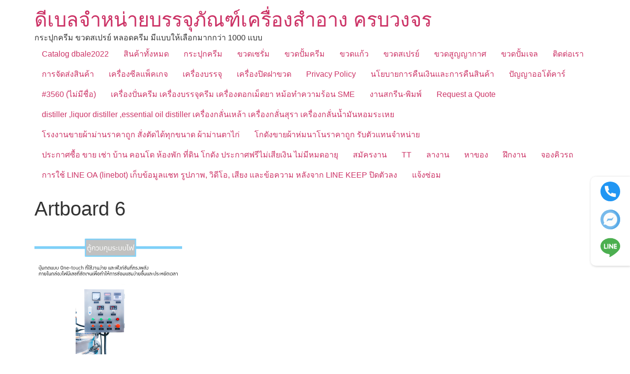

--- FILE ---
content_type: text/html; charset=UTF-8
request_url: https://mydbale.com/?attachment_id=5438
body_size: 22152
content:
<!doctype html>
<html lang="th">
<head>
	<meta charset="UTF-8">
	<meta name="viewport" content="width=device-width, initial-scale=1">
	<link rel="profile" href="https://gmpg.org/xfn/11">
	<style id="jetpack-boost-critical-css">@media all{.aws-container .aws-search-form{position:relative;width:100%;float:none!important;display:-webkit-box!important;display:-moz-box!important;display:-ms-flexbox!important;display:-webkit-flex!important;display:flex!important;align-items:stretch;height:44px}.aws-container .aws-search-form *{-moz-box-sizing:border-box;-webkit-box-sizing:border-box;box-sizing:border-box;-moz-hyphens:manual;-webkit-hyphens:manual;hyphens:manual;border-radius:0!important}.aws-container .aws-search-form .aws-loader,.aws-container .aws-search-form .aws-loader:after{border-radius:50%!important;width:20px;height:20px}.aws-container .aws-search-form .aws-wrapper{flex-grow:1;position:relative;vertical-align:top;padding:0;width:100%;overflow:hidden}.aws-container .aws-search-form .aws-loader{position:absolute;display:none;right:10px;top:50%;z-index:999;margin:-10px 0 0;font-size:10px;text-indent:-9999em;border-top:3px solid #ededed;border-right:3px solid #ededed;border-bottom:3px solid #ededed;border-left:3px solid #555}.aws-container .aws-search-label{position:absolute!important;left:-10000px;top:auto;width:1px;height:1px;overflow:hidden;clip:rect(1px,1px,1px,1px)}.aws-container .aws-search-field{width:100%;max-width:100%;color:#313131;padding:6px;line-height:30px;display:block;font-size:12px;position:relative;z-index:2;-webkit-appearance:none;height:100%;min-height:inherit;margin:0!important;border:1px solid #d8d8d8;outline:0}@media screen and (-webkit-min-device-pixel-ratio:0) and (max-width:1024px){.aws-container .aws-search-field{font-size:16px}}.aws-container .aws-search-field::-webkit-search-cancel-button,.aws-container .aws-search-field::-webkit-search-results-button{display:none}.aws-container .aws-search-form .aws-search-clear{display:none!important;position:absolute;top:0;right:0;z-index:2;color:#757575;height:100%;width:38px;padding:0 0 0 10px;text-align:left}.aws-container .aws-search-form .aws-search-clear span{position:relative;display:block;font-size:24px;line-height:24px;top:50%;margin-top:-12px}.aws-container .aws-search-form .aws-search-btn{padding:0;line-height:10px;width:42px}.aws-container .aws-search-form .aws-search-btn_icon{display:inline-block;fill:currentColor;height:24px;line-height:24px;position:relative;width:42px;color:#555}.aws-container .aws-search-form .aws-search-btn svg{display:block;height:100%;width:100%}.aws-container .aws-search-form .aws-form-btn{display:-webkit-box;display:-moz-box;display:-ms-flexbox;display:-webkit-flex;display:flex;justify-content:center;flex-direction:column;text-align:center;background:#ededed;border:1px solid #d8d8d8;margin:0 0 0-1px;position:relative;white-space:nowrap}}@media all{html{line-height:1.15;-webkit-text-size-adjust:100%}*{box-sizing:border-box}body{background-color:#fff;color:#333;font-family:-apple-system,BlinkMacSystemFont,Segoe UI,Roboto,Helvetica Neue,Arial,Noto Sans,sans-serif,Apple Color Emoji,Segoe UI Emoji,Segoe UI Symbol,Noto Color Emoji;font-size:1rem;font-weight:400;line-height:1.5;margin:0;-webkit-font-smoothing:antialiased;-moz-osx-font-smoothing:grayscale}h1,h2{color:inherit;font-family:inherit;font-weight:500;line-height:1.2;margin-block-end:1rem;margin-block-start:.5rem}h1{font-size:2.5rem}h2{font-size:2rem}p{margin-block-end:.9rem;margin-block-start:0}a{background-color:transparent;color:#c36;text-decoration:none}img{border-style:none;height:auto;max-width:100%}label{display:inline-block;line-height:1;vertical-align:middle}button,input,select{font-family:inherit;font-size:1rem;line-height:1.5;margin:0}input[type=search],select{border:1px solid #666;border-radius:3px;padding:.5rem 1rem;width:100%}button,input{overflow:visible}button,select{text-transform:none}[type=button],button{-webkit-appearance:button;width:auto}[type=button],button{background-color:transparent;border:1px solid #c36;border-radius:3px;color:#c36;display:inline-block;font-size:1rem;font-weight:400;padding:.5rem 1rem;text-align:center;white-space:nowrap}[type=search]{-webkit-appearance:textfield;outline-offset:-2px}select{display:block}li,ul{background:0 0;border:0;font-size:100%;margin-block-end:0;margin-block-start:0;outline:0;vertical-align:baseline}}@media all{.screen-reader-text{clip:rect(1px,1px,1px,1px);height:1px;overflow:hidden;position:absolute!important;width:1px;word-wrap:normal!important}.site-header .header-inner,body:not([class*=elementor-page-]) .site-main{margin-inline-end:auto;margin-inline-start:auto;width:100%}@media (max-width:575px){.site-header .header-inner,body:not([class*=elementor-page-]) .site-main{padding-inline-end:10px;padding-inline-start:10px}}@media (min-width:576px){.site-header .header-inner,body:not([class*=elementor-page-]) .site-main{max-width:500px}}@media (min-width:768px){.site-header .header-inner,body:not([class*=elementor-page-]) .site-main{max-width:600px}}@media (min-width:992px){.site-header .header-inner,body:not([class*=elementor-page-]) .site-main{max-width:800px}}@media (min-width:1200px){.site-header .header-inner,body:not([class*=elementor-page-]) .site-main{max-width:1140px}}}@media all{.site-header{display:flex;flex-wrap:wrap;justify-content:space-between;padding-block-end:1rem;padding-block-start:1rem;position:relative}.site-header .site-title{font-size:2.5rem;font-weight:500;line-height:1.2}.site-header .site-branding{display:flex;flex-direction:column;gap:.5rem;justify-content:center}.site-header .header-inner{display:flex;flex-wrap:wrap;justify-content:space-between}.site-header .header-inner .site-branding .site-description,.site-header .header-inner .site-branding .site-title{margin:0}.site-navigation-toggle-holder{align-items:center;display:flex;padding:8px 15px}.site-navigation-toggle-holder .site-navigation-toggle{align-items:center;background-color:rgba(0,0,0,.05);border:0 solid;border-radius:3px;color:#494c4f;display:flex;justify-content:center;padding:.5rem}.site-navigation-toggle-holder .site-navigation-toggle-icon{display:block;width:1.25rem}.site-navigation-toggle-holder .site-navigation-toggle-icon:after,.site-navigation-toggle-holder .site-navigation-toggle-icon:before{background-color:currentColor;border-radius:3px;content:"";display:block;height:3px}.site-navigation-toggle-holder .site-navigation-toggle-icon:before{box-shadow:0 .35rem 0 currentColor;margin-block-end:.5rem}.site-navigation{align-items:center;display:flex}.site-navigation ul.menu{list-style-type:none;padding:0}.site-navigation ul.menu{display:flex;flex-wrap:wrap}.site-navigation ul.menu li{display:flex;position:relative}.site-navigation ul.menu li a{display:block;padding:8px 15px}.site-navigation-dropdown{bottom:0;left:0;margin-block-start:10px;position:absolute;transform-origin:top;width:100%;z-index:10000}.site-navigation-toggle-holder:not(.elementor-active)+.site-navigation-dropdown{max-height:0;transform:scaleY(0)}.site-navigation-dropdown ul{padding:0}.site-navigation-dropdown ul.menu{background:#fff;margin:0;padding:0;position:absolute;width:100%}.site-navigation-dropdown ul.menu li{display:block;position:relative;width:100%}.site-navigation-dropdown ul.menu li a{background:#fff;box-shadow:inset 0-1px 0 rgba(0,0,0,.102);color:#55595c;display:block;padding:20px}.site-navigation-dropdown ul.menu li.current-menu-item a{background:#55595c;color:#fff}@media (min-width:992px){.site-header.menu-dropdown-tablet:not(.menu-layout-dropdown) .site-navigation-toggle-holder{display:none!important}}@media (max-width:992px){.site-header.menu-dropdown-tablet:not(.menu-layout-dropdown) .site-navigation{display:none!important}}}@media all{.screen-reader-text{height:1px;margin:-1px;overflow:hidden;padding:0;position:absolute;top:-10000em;width:1px;clip:rect(0,0,0,0);border:0}@media (prefers-reduced-motion:no-preference){html{scroll-behavior:smooth}}}@media all{.site-header .site-branding{flex-direction:column;align-items:stretch}.site-header{padding-inline-end:0px;padding-inline-start:0px}}@media all{.screen-reader-text{clip:rect(1px,1px,1px,1px);height:1px;overflow:hidden;position:absolute!important;width:1px;word-wrap:normal!important}.woocommerce ul.products{margin:0 0 1em;padding:0;list-style:none outside;clear:both}.woocommerce ul.products::after,.woocommerce ul.products::before{content:" ";display:table}.woocommerce ul.products::after{clear:both}.woocommerce ul.products li{list-style:none outside}.woocommerce ul.products li.product .woocommerce-loop-product__title{padding:.5em 0;margin:0;font-size:1em}.woocommerce ul.products li.product a{text-decoration:none}.woocommerce ul.products li.product a.woocommerce-loop-product__link{display:block}.woocommerce ul.products li.product a img{width:100%;height:auto;display:block;margin:0 0 1em;box-shadow:none}.woocommerce ul.products li.product .button{display:inline-block;margin-top:1em}.woocommerce ul.products li.product .price{display:block;font-weight:400;margin-bottom:.5em;font-size:.857em}.woocommerce .woocommerce-result-count{margin:0 0 1em}.woocommerce .woocommerce-ordering{margin:0 0 1em}.woocommerce .woocommerce-ordering select{vertical-align:top}.woocommerce:where(body:not(.woocommerce-block-theme-has-button-styles)) a.button{font-size:100%;margin:0;line-height:1;position:relative;text-decoration:none;overflow:visible;padding:.618em 1em;font-weight:700;border-radius:3px;left:auto;color:#515151;background-color:#e9e6ed;border:0;display:inline-block;background-image:none;box-shadow:none;text-shadow:none}.woocommerce:where(body:not(.woocommerce-uses-block-theme)) ul.products li.product .price{color:#958e09}}@media only screen and (max-width:768px){.woocommerce ul.products[class*=columns-] li.product,.woocommerce-page ul.products[class*=columns-] li.product{width:48%;float:left;clear:both;margin:0 0 2.992em}.woocommerce ul.products[class*=columns-] li.product:nth-child(2n),.woocommerce-page ul.products[class*=columns-] li.product:nth-child(2n){float:right;clear:none!important}}@media all{.screen-reader-text{clip:rect(1px,1px,1px,1px);word-wrap:normal!important;border:0;clip-path:inset(50%);height:1px;margin:-1px;overflow:hidden;overflow-wrap:normal!important;padding:0;position:absolute!important;width:1px}}@media all{.woocommerce img,.woocommerce-page img{height:auto;max-width:100%}.woocommerce ul.products,.woocommerce-page ul.products{clear:both}.woocommerce ul.products::after,.woocommerce ul.products::before,.woocommerce-page ul.products::after,.woocommerce-page ul.products::before{content:" ";display:table}.woocommerce ul.products::after,.woocommerce-page ul.products::after{clear:both}.woocommerce ul.products li.product,.woocommerce-page ul.products li.product{float:left;margin:0 3.8% 2.992em 0;padding:0;position:relative;width:22.05%;margin-left:0}.woocommerce ul.products li.first,.woocommerce-page ul.products li.first{clear:both}.woocommerce ul.products li.last,.woocommerce-page ul.products li.last{margin-right:0}.woocommerce ul.products.columns-5 li.product,.woocommerce-page ul.products.columns-5 li.product{width:16.95%}.woocommerce .woocommerce-result-count,.woocommerce-page .woocommerce-result-count{float:left}.woocommerce .woocommerce-ordering,.woocommerce-page .woocommerce-ordering{float:right}}@media all{ul{box-sizing:border-box}.screen-reader-text{border:0;clip-path:inset(50%);height:1px;margin:-1px;overflow:hidden;padding:0;position:absolute;width:1px;word-wrap:normal!important}}</style><meta name='robots' content='index, follow, max-image-preview:large, max-snippet:-1, max-video-preview:-1' />

<!-- Google Tag Manager for WordPress by gtm4wp.com -->
<script data-cfasync="false" data-pagespeed-no-defer>
	var gtm4wp_datalayer_name = "dataLayer";
	var dataLayer = dataLayer || [];
</script>
<!-- End Google Tag Manager for WordPress by gtm4wp.com --><script>window._wca = window._wca || [];</script>

	<!-- This site is optimized with the Yoast SEO plugin v26.8 - https://yoast.com/product/yoast-seo-wordpress/ -->
	<title>Artboard 6 | ดีเบลจำหน่ายบรรจุภัณฑ์เครื่องสำอาง ครบวงจร</title>
	<meta name="description" content="ศูนย์รวมบรรจุภัณฑ์ cosmeitc packaging สวยๆ ราคาถูก มีแบบให้เลือกมากกว่า 1000 + กระปุกครีม ขวดครีม ขวดสเปรย์ ขวดปั้มครีม ขวดแก้ว ขวดดรอปเปอร์ ขวดโลชั่น หลอดครีม" />
	<link rel="canonical" href="https://mydbale.com/" />
	<meta property="og:locale" content="th_TH" />
	<meta property="og:type" content="article" />
	<meta property="og:title" content="Artboard 6 | ดีเบลจำหน่ายบรรจุภัณฑ์เครื่องสำอาง ครบวงจร" />
	<meta property="og:description" content="ศูนย์รวมบรรจุภัณฑ์ cosmeitc packaging สวยๆ ราคาถูก มีแบบให้เลือกมากกว่า 1000 + กระปุกครีม ขวดครีม ขวดสเปรย์ ขวดปั้มครีม ขวดแก้ว ขวดดรอปเปอร์ ขวดโลชั่น หลอดครีม" />
	<meta property="og:url" content="https://mydbale.com/" />
	<meta property="og:site_name" content="ดีเบลจำหน่ายบรรจุภัณฑ์เครื่องสำอาง ครบวงจร" />
	<meta property="og:image" content="https://mydbale.com" />
	<meta property="og:image:width" content="1080" />
	<meta property="og:image:height" content="1080" />
	<meta property="og:image:type" content="image/png" />
	<meta name="twitter:card" content="summary_large_image" />
	<script type="application/ld+json" class="yoast-schema-graph">{"@context":"https://schema.org","@graph":[{"@type":"WebPage","@id":"https://mydbale.com/","url":"https://mydbale.com/","name":"Artboard 6 | ดีเบลจำหน่ายบรรจุภัณฑ์เครื่องสำอาง ครบวงจร","isPartOf":{"@id":"https://mydbale.com/#website"},"primaryImageOfPage":{"@id":"https://mydbale.com/#primaryimage"},"image":{"@id":"https://mydbale.com/#primaryimage"},"thumbnailUrl":"https://i0.wp.com/mydbale.com/wp-content/uploads/2023/05/Artboard-6-7.png?fit=1080%2C1080&ssl=1","datePublished":"2023-05-16T09:22:41+00:00","description":"ศูนย์รวมบรรจุภัณฑ์ cosmeitc packaging สวยๆ ราคาถูก มีแบบให้เลือกมากกว่า 1000 + กระปุกครีม ขวดครีม ขวดสเปรย์ ขวดปั้มครีม ขวดแก้ว ขวดดรอปเปอร์ ขวดโลชั่น หลอดครีม","breadcrumb":{"@id":"https://mydbale.com/#breadcrumb"},"inLanguage":"th","potentialAction":[{"@type":"ReadAction","target":["https://mydbale.com/"]}]},{"@type":"ImageObject","inLanguage":"th","@id":"https://mydbale.com/#primaryimage","url":"https://i0.wp.com/mydbale.com/wp-content/uploads/2023/05/Artboard-6-7.png?fit=1080%2C1080&ssl=1","contentUrl":"https://i0.wp.com/mydbale.com/wp-content/uploads/2023/05/Artboard-6-7.png?fit=1080%2C1080&ssl=1","width":1080,"height":1080},{"@type":"BreadcrumbList","@id":"https://mydbale.com/#breadcrumb","itemListElement":[{"@type":"ListItem","position":1,"name":"Home","item":"https://mydbale.com/"},{"@type":"ListItem","position":2,"name":"ถังผสมหม้อกวน ใบกวน+ Homogenizer พร้อมระบบทำความร้อนในตัว SNK","item":"https://mydbale.com/shop/%e0%b9%80%e0%b8%84%e0%b8%a3%e0%b8%b7%e0%b9%88%e0%b8%ad%e0%b8%87%e0%b8%88%e0%b8%b1%e0%b8%81%e0%b8%a3/%e0%b8%96%e0%b8%b1%e0%b8%87%e0%b8%9c%e0%b8%aa%e0%b8%a1%e0%b8%ab%e0%b8%a1%e0%b9%89%e0%b8%ad%e0%b8%81%e0%b8%a7%e0%b8%99-%e0%b9%83%e0%b8%9a%e0%b8%81%e0%b8%a7%e0%b8%99-homogenizer-%e0%b8%9e%e0%b8%a3/"},{"@type":"ListItem","position":3,"name":"Artboard 6"}]},{"@type":"WebSite","@id":"https://mydbale.com/#website","url":"https://mydbale.com/","name":"ดีเบลจำหน่ายบรรจุภัณฑ์เครื่องสำอาง ครบวงจร","description":"กระปุกครีม ขวดสเปรย์ หลอดครีม มีแบบให้เลือกมากกว่า 1000 แบบ","publisher":{"@id":"https://mydbale.com/#organization"},"potentialAction":[{"@type":"SearchAction","target":{"@type":"EntryPoint","urlTemplate":"https://mydbale.com/?s={search_term_string}"},"query-input":{"@type":"PropertyValueSpecification","valueRequired":true,"valueName":"search_term_string"}}],"inLanguage":"th"},{"@type":"Organization","@id":"https://mydbale.com/#organization","name":"MY dbale pakcaging","url":"https://mydbale.com/","logo":{"@type":"ImageObject","inLanguage":"th","@id":"https://mydbale.com/#/schema/logo/image/","url":"https://mydbale.com/wp-content/uploads/2022/03/cropped-Untitled-1.jpg","contentUrl":"https://mydbale.com/wp-content/uploads/2022/03/cropped-Untitled-1.jpg","width":512,"height":512,"caption":"MY dbale pakcaging"},"image":{"@id":"https://mydbale.com/#/schema/logo/image/"}}]}</script>
	<!-- / Yoast SEO plugin. -->


<link rel='dns-prefetch' href='//stats.wp.com' />
<link rel='dns-prefetch' href='//capi-automation.s3.us-east-2.amazonaws.com' />
<link rel='preconnect' href='//i0.wp.com' />
<link rel='preconnect' href='//c0.wp.com' />
<link rel="alternate" title="oEmbed (JSON)" type="application/json+oembed" href="https://mydbale.com/wp-json/oembed/1.0/embed?url=https%3A%2F%2Fmydbale.com%2F%3Fattachment_id%3D5438" />
<link rel="alternate" title="oEmbed (XML)" type="text/xml+oembed" href="https://mydbale.com/wp-json/oembed/1.0/embed?url=https%3A%2F%2Fmydbale.com%2F%3Fattachment_id%3D5438&#038;format=xml" />
<noscript><link rel='stylesheet' id='all-css-f5217a37513d865eb9df61d5e1971dbf' href='https://mydbale.com/wp-content/boost-cache/static/96675d0d88.min.css' type='text/css' media='all' /></noscript><link data-media="all" onload="this.media=this.dataset.media; delete this.dataset.media; this.removeAttribute( &apos;onload&apos; );" rel='stylesheet' id='all-css-f5217a37513d865eb9df61d5e1971dbf' href='https://mydbale.com/wp-content/boost-cache/static/96675d0d88.min.css' type='text/css' media="not all" />
<style id='woocommerce-layout-inline-css'>

	.infinite-scroll .woocommerce-pagination {
		display: none;
	}
/*# sourceURL=woocommerce-layout-inline-css */
</style>
<noscript><link rel='stylesheet' id='only-screen-and-max-width-768px-css-8a41facc1759059d72dcd247a5aeb236' href='https://mydbale.com/wp-content/boost-cache/static/cbb631768c.min.css' type='text/css' media='only screen and (max-width: 768px)' /></noscript><link data-media="only screen and (max-width: 768px)" onload="this.media=this.dataset.media; delete this.dataset.media; this.removeAttribute( &apos;onload&apos; );" rel='stylesheet' id='only-screen-and-max-width-768px-css-8a41facc1759059d72dcd247a5aeb236' href='https://mydbale.com/wp-content/boost-cache/static/cbb631768c.min.css' type='text/css' media="not all" />
<style id='wp-img-auto-sizes-contain-inline-css'>
img:is([sizes=auto i],[sizes^="auto," i]){contain-intrinsic-size:3000px 1500px}
/*# sourceURL=wp-img-auto-sizes-contain-inline-css */
</style>
<style id='wp-emoji-styles-inline-css'>

	img.wp-smiley, img.emoji {
		display: inline !important;
		border: none !important;
		box-shadow: none !important;
		height: 1em !important;
		width: 1em !important;
		margin: 0 0.07em !important;
		vertical-align: -0.1em !important;
		background: none !important;
		padding: 0 !important;
	}
/*# sourceURL=wp-emoji-styles-inline-css */
</style>
<style id='jetpack-sharing-buttons-style-inline-css'>
.jetpack-sharing-buttons__services-list{display:flex;flex-direction:row;flex-wrap:wrap;gap:0;list-style-type:none;margin:5px;padding:0}.jetpack-sharing-buttons__services-list.has-small-icon-size{font-size:12px}.jetpack-sharing-buttons__services-list.has-normal-icon-size{font-size:16px}.jetpack-sharing-buttons__services-list.has-large-icon-size{font-size:24px}.jetpack-sharing-buttons__services-list.has-huge-icon-size{font-size:36px}@media print{.jetpack-sharing-buttons__services-list{display:none!important}}.editor-styles-wrapper .wp-block-jetpack-sharing-buttons{gap:0;padding-inline-start:0}ul.jetpack-sharing-buttons__services-list.has-background{padding:1.25em 2.375em}
/*# sourceURL=https://mydbale.com/wp-content/plugins/jetpack/_inc/blocks/sharing-buttons/view.css */
</style>
<style id='global-styles-inline-css'>
:root{--wp--preset--aspect-ratio--square: 1;--wp--preset--aspect-ratio--4-3: 4/3;--wp--preset--aspect-ratio--3-4: 3/4;--wp--preset--aspect-ratio--3-2: 3/2;--wp--preset--aspect-ratio--2-3: 2/3;--wp--preset--aspect-ratio--16-9: 16/9;--wp--preset--aspect-ratio--9-16: 9/16;--wp--preset--color--black: #000000;--wp--preset--color--cyan-bluish-gray: #abb8c3;--wp--preset--color--white: #ffffff;--wp--preset--color--pale-pink: #f78da7;--wp--preset--color--vivid-red: #cf2e2e;--wp--preset--color--luminous-vivid-orange: #ff6900;--wp--preset--color--luminous-vivid-amber: #fcb900;--wp--preset--color--light-green-cyan: #7bdcb5;--wp--preset--color--vivid-green-cyan: #00d084;--wp--preset--color--pale-cyan-blue: #8ed1fc;--wp--preset--color--vivid-cyan-blue: #0693e3;--wp--preset--color--vivid-purple: #9b51e0;--wp--preset--gradient--vivid-cyan-blue-to-vivid-purple: linear-gradient(135deg,rgb(6,147,227) 0%,rgb(155,81,224) 100%);--wp--preset--gradient--light-green-cyan-to-vivid-green-cyan: linear-gradient(135deg,rgb(122,220,180) 0%,rgb(0,208,130) 100%);--wp--preset--gradient--luminous-vivid-amber-to-luminous-vivid-orange: linear-gradient(135deg,rgb(252,185,0) 0%,rgb(255,105,0) 100%);--wp--preset--gradient--luminous-vivid-orange-to-vivid-red: linear-gradient(135deg,rgb(255,105,0) 0%,rgb(207,46,46) 100%);--wp--preset--gradient--very-light-gray-to-cyan-bluish-gray: linear-gradient(135deg,rgb(238,238,238) 0%,rgb(169,184,195) 100%);--wp--preset--gradient--cool-to-warm-spectrum: linear-gradient(135deg,rgb(74,234,220) 0%,rgb(151,120,209) 20%,rgb(207,42,186) 40%,rgb(238,44,130) 60%,rgb(251,105,98) 80%,rgb(254,248,76) 100%);--wp--preset--gradient--blush-light-purple: linear-gradient(135deg,rgb(255,206,236) 0%,rgb(152,150,240) 100%);--wp--preset--gradient--blush-bordeaux: linear-gradient(135deg,rgb(254,205,165) 0%,rgb(254,45,45) 50%,rgb(107,0,62) 100%);--wp--preset--gradient--luminous-dusk: linear-gradient(135deg,rgb(255,203,112) 0%,rgb(199,81,192) 50%,rgb(65,88,208) 100%);--wp--preset--gradient--pale-ocean: linear-gradient(135deg,rgb(255,245,203) 0%,rgb(182,227,212) 50%,rgb(51,167,181) 100%);--wp--preset--gradient--electric-grass: linear-gradient(135deg,rgb(202,248,128) 0%,rgb(113,206,126) 100%);--wp--preset--gradient--midnight: linear-gradient(135deg,rgb(2,3,129) 0%,rgb(40,116,252) 100%);--wp--preset--font-size--small: 13px;--wp--preset--font-size--medium: 20px;--wp--preset--font-size--large: 36px;--wp--preset--font-size--x-large: 42px;--wp--preset--spacing--20: 0.44rem;--wp--preset--spacing--30: 0.67rem;--wp--preset--spacing--40: 1rem;--wp--preset--spacing--50: 1.5rem;--wp--preset--spacing--60: 2.25rem;--wp--preset--spacing--70: 3.38rem;--wp--preset--spacing--80: 5.06rem;--wp--preset--shadow--natural: 6px 6px 9px rgba(0, 0, 0, 0.2);--wp--preset--shadow--deep: 12px 12px 50px rgba(0, 0, 0, 0.4);--wp--preset--shadow--sharp: 6px 6px 0px rgba(0, 0, 0, 0.2);--wp--preset--shadow--outlined: 6px 6px 0px -3px rgb(255, 255, 255), 6px 6px rgb(0, 0, 0);--wp--preset--shadow--crisp: 6px 6px 0px rgb(0, 0, 0);}:root { --wp--style--global--content-size: 800px;--wp--style--global--wide-size: 1200px; }:where(body) { margin: 0; }.wp-site-blocks > .alignleft { float: left; margin-right: 2em; }.wp-site-blocks > .alignright { float: right; margin-left: 2em; }.wp-site-blocks > .aligncenter { justify-content: center; margin-left: auto; margin-right: auto; }:where(.wp-site-blocks) > * { margin-block-start: 24px; margin-block-end: 0; }:where(.wp-site-blocks) > :first-child { margin-block-start: 0; }:where(.wp-site-blocks) > :last-child { margin-block-end: 0; }:root { --wp--style--block-gap: 24px; }:root :where(.is-layout-flow) > :first-child{margin-block-start: 0;}:root :where(.is-layout-flow) > :last-child{margin-block-end: 0;}:root :where(.is-layout-flow) > *{margin-block-start: 24px;margin-block-end: 0;}:root :where(.is-layout-constrained) > :first-child{margin-block-start: 0;}:root :where(.is-layout-constrained) > :last-child{margin-block-end: 0;}:root :where(.is-layout-constrained) > *{margin-block-start: 24px;margin-block-end: 0;}:root :where(.is-layout-flex){gap: 24px;}:root :where(.is-layout-grid){gap: 24px;}.is-layout-flow > .alignleft{float: left;margin-inline-start: 0;margin-inline-end: 2em;}.is-layout-flow > .alignright{float: right;margin-inline-start: 2em;margin-inline-end: 0;}.is-layout-flow > .aligncenter{margin-left: auto !important;margin-right: auto !important;}.is-layout-constrained > .alignleft{float: left;margin-inline-start: 0;margin-inline-end: 2em;}.is-layout-constrained > .alignright{float: right;margin-inline-start: 2em;margin-inline-end: 0;}.is-layout-constrained > .aligncenter{margin-left: auto !important;margin-right: auto !important;}.is-layout-constrained > :where(:not(.alignleft):not(.alignright):not(.alignfull)){max-width: var(--wp--style--global--content-size);margin-left: auto !important;margin-right: auto !important;}.is-layout-constrained > .alignwide{max-width: var(--wp--style--global--wide-size);}body .is-layout-flex{display: flex;}.is-layout-flex{flex-wrap: wrap;align-items: center;}.is-layout-flex > :is(*, div){margin: 0;}body .is-layout-grid{display: grid;}.is-layout-grid > :is(*, div){margin: 0;}body{padding-top: 0px;padding-right: 0px;padding-bottom: 0px;padding-left: 0px;}a:where(:not(.wp-element-button)){text-decoration: underline;}:root :where(.wp-element-button, .wp-block-button__link){background-color: #32373c;border-width: 0;color: #fff;font-family: inherit;font-size: inherit;font-style: inherit;font-weight: inherit;letter-spacing: inherit;line-height: inherit;padding-top: calc(0.667em + 2px);padding-right: calc(1.333em + 2px);padding-bottom: calc(0.667em + 2px);padding-left: calc(1.333em + 2px);text-decoration: none;text-transform: inherit;}.has-black-color{color: var(--wp--preset--color--black) !important;}.has-cyan-bluish-gray-color{color: var(--wp--preset--color--cyan-bluish-gray) !important;}.has-white-color{color: var(--wp--preset--color--white) !important;}.has-pale-pink-color{color: var(--wp--preset--color--pale-pink) !important;}.has-vivid-red-color{color: var(--wp--preset--color--vivid-red) !important;}.has-luminous-vivid-orange-color{color: var(--wp--preset--color--luminous-vivid-orange) !important;}.has-luminous-vivid-amber-color{color: var(--wp--preset--color--luminous-vivid-amber) !important;}.has-light-green-cyan-color{color: var(--wp--preset--color--light-green-cyan) !important;}.has-vivid-green-cyan-color{color: var(--wp--preset--color--vivid-green-cyan) !important;}.has-pale-cyan-blue-color{color: var(--wp--preset--color--pale-cyan-blue) !important;}.has-vivid-cyan-blue-color{color: var(--wp--preset--color--vivid-cyan-blue) !important;}.has-vivid-purple-color{color: var(--wp--preset--color--vivid-purple) !important;}.has-black-background-color{background-color: var(--wp--preset--color--black) !important;}.has-cyan-bluish-gray-background-color{background-color: var(--wp--preset--color--cyan-bluish-gray) !important;}.has-white-background-color{background-color: var(--wp--preset--color--white) !important;}.has-pale-pink-background-color{background-color: var(--wp--preset--color--pale-pink) !important;}.has-vivid-red-background-color{background-color: var(--wp--preset--color--vivid-red) !important;}.has-luminous-vivid-orange-background-color{background-color: var(--wp--preset--color--luminous-vivid-orange) !important;}.has-luminous-vivid-amber-background-color{background-color: var(--wp--preset--color--luminous-vivid-amber) !important;}.has-light-green-cyan-background-color{background-color: var(--wp--preset--color--light-green-cyan) !important;}.has-vivid-green-cyan-background-color{background-color: var(--wp--preset--color--vivid-green-cyan) !important;}.has-pale-cyan-blue-background-color{background-color: var(--wp--preset--color--pale-cyan-blue) !important;}.has-vivid-cyan-blue-background-color{background-color: var(--wp--preset--color--vivid-cyan-blue) !important;}.has-vivid-purple-background-color{background-color: var(--wp--preset--color--vivid-purple) !important;}.has-black-border-color{border-color: var(--wp--preset--color--black) !important;}.has-cyan-bluish-gray-border-color{border-color: var(--wp--preset--color--cyan-bluish-gray) !important;}.has-white-border-color{border-color: var(--wp--preset--color--white) !important;}.has-pale-pink-border-color{border-color: var(--wp--preset--color--pale-pink) !important;}.has-vivid-red-border-color{border-color: var(--wp--preset--color--vivid-red) !important;}.has-luminous-vivid-orange-border-color{border-color: var(--wp--preset--color--luminous-vivid-orange) !important;}.has-luminous-vivid-amber-border-color{border-color: var(--wp--preset--color--luminous-vivid-amber) !important;}.has-light-green-cyan-border-color{border-color: var(--wp--preset--color--light-green-cyan) !important;}.has-vivid-green-cyan-border-color{border-color: var(--wp--preset--color--vivid-green-cyan) !important;}.has-pale-cyan-blue-border-color{border-color: var(--wp--preset--color--pale-cyan-blue) !important;}.has-vivid-cyan-blue-border-color{border-color: var(--wp--preset--color--vivid-cyan-blue) !important;}.has-vivid-purple-border-color{border-color: var(--wp--preset--color--vivid-purple) !important;}.has-vivid-cyan-blue-to-vivid-purple-gradient-background{background: var(--wp--preset--gradient--vivid-cyan-blue-to-vivid-purple) !important;}.has-light-green-cyan-to-vivid-green-cyan-gradient-background{background: var(--wp--preset--gradient--light-green-cyan-to-vivid-green-cyan) !important;}.has-luminous-vivid-amber-to-luminous-vivid-orange-gradient-background{background: var(--wp--preset--gradient--luminous-vivid-amber-to-luminous-vivid-orange) !important;}.has-luminous-vivid-orange-to-vivid-red-gradient-background{background: var(--wp--preset--gradient--luminous-vivid-orange-to-vivid-red) !important;}.has-very-light-gray-to-cyan-bluish-gray-gradient-background{background: var(--wp--preset--gradient--very-light-gray-to-cyan-bluish-gray) !important;}.has-cool-to-warm-spectrum-gradient-background{background: var(--wp--preset--gradient--cool-to-warm-spectrum) !important;}.has-blush-light-purple-gradient-background{background: var(--wp--preset--gradient--blush-light-purple) !important;}.has-blush-bordeaux-gradient-background{background: var(--wp--preset--gradient--blush-bordeaux) !important;}.has-luminous-dusk-gradient-background{background: var(--wp--preset--gradient--luminous-dusk) !important;}.has-pale-ocean-gradient-background{background: var(--wp--preset--gradient--pale-ocean) !important;}.has-electric-grass-gradient-background{background: var(--wp--preset--gradient--electric-grass) !important;}.has-midnight-gradient-background{background: var(--wp--preset--gradient--midnight) !important;}.has-small-font-size{font-size: var(--wp--preset--font-size--small) !important;}.has-medium-font-size{font-size: var(--wp--preset--font-size--medium) !important;}.has-large-font-size{font-size: var(--wp--preset--font-size--large) !important;}.has-x-large-font-size{font-size: var(--wp--preset--font-size--x-large) !important;}
:root :where(.wp-block-pullquote){font-size: 1.5em;line-height: 1.6;}
/*# sourceURL=global-styles-inline-css */
</style>
<style id='woocommerce-inline-inline-css'>
.woocommerce form .form-row .required { visibility: visible; }
/*# sourceURL=woocommerce-inline-inline-css */
</style>
<script src="https://mydbale.com/wp-includes/js/jquery/jquery.min.js?ver=3.7.1" id="jquery-core-js"></script>
<script id="wc-add-to-cart-js-extra">
var wc_add_to_cart_params = {"ajax_url":"/wp-admin/admin-ajax.php","wc_ajax_url":"/?wc-ajax=%%endpoint%%","i18n_view_cart":"\u0e14\u0e39\u0e15\u0e30\u0e01\u0e23\u0e49\u0e32\u0e2a\u0e34\u0e19\u0e04\u0e49\u0e32","cart_url":"https://mydbale.com/cart/","is_cart":"","cart_redirect_after_add":"no"};
//# sourceURL=wc-add-to-cart-js-extra
</script>
<script id="woocommerce-js-extra">
var woocommerce_params = {"ajax_url":"/wp-admin/admin-ajax.php","wc_ajax_url":"/?wc-ajax=%%endpoint%%","i18n_password_show":"Show password","i18n_password_hide":"Hide password"};
//# sourceURL=woocommerce-js-extra
</script>
<script type='text/javascript' src='https://mydbale.com/wp-content/boost-cache/static/1afd673f8e.min.js'></script>
<script src="https://stats.wp.com/s-202605.js" id="woocommerce-analytics-js" defer data-wp-strategy="defer"></script>
<link rel="https://api.w.org/" href="https://mydbale.com/wp-json/" /><link rel="alternate" title="JSON" type="application/json" href="https://mydbale.com/wp-json/wp/v2/media/5438" /><link rel="EditURI" type="application/rsd+xml" title="RSD" href="https://mydbale.com/xmlrpc.php?rsd" />

<link rel='shortlink' href='https://mydbale.com/?p=5438' />
	<style>img#wpstats{display:none}</style>
		
<!-- Google Tag Manager for WordPress by gtm4wp.com -->
<!-- GTM Container placement set to automatic -->
<script data-cfasync="false" data-pagespeed-no-defer>
	var dataLayer_content = {"pagePostType":"attachment","pagePostType2":"single-attachment","pagePostAuthor":"admin"};
	dataLayer.push( dataLayer_content );
</script>
<script data-cfasync="false" data-pagespeed-no-defer>
(function(w,d,s,l,i){w[l]=w[l]||[];w[l].push({'gtm.start':
new Date().getTime(),event:'gtm.js'});var f=d.getElementsByTagName(s)[0],
j=d.createElement(s),dl=l!='dataLayer'?'&l='+l:'';j.async=true;j.src=
'//www.googletagmanager.com/gtm.js?id='+i+dl;f.parentNode.insertBefore(j,f);
})(window,document,'script','dataLayer','GTM-TVPD7SW');
</script>
<!-- End Google Tag Manager for WordPress by gtm4wp.com --><!-- Google site verification - Google for WooCommerce -->
<meta name="google-site-verification" content="BCSFJckORta0kCDS4qn71M3kr3FxxzyHcE4uZRzkO5A" />
	<noscript><style>.woocommerce-product-gallery{ opacity: 1 !important; }</style></noscript>
	<meta name="generator" content="Elementor 3.34.4; features: e_font_icon_svg, additional_custom_breakpoints; settings: css_print_method-external, google_font-enabled, font_display-swap">
			<script  type="text/javascript">
				!function(f,b,e,v,n,t,s){if(f.fbq)return;n=f.fbq=function(){n.callMethod?
					n.callMethod.apply(n,arguments):n.queue.push(arguments)};if(!f._fbq)f._fbq=n;
					n.push=n;n.loaded=!0;n.version='2.0';n.queue=[];t=b.createElement(e);t.async=!0;
					t.src=v;s=b.getElementsByTagName(e)[0];s.parentNode.insertBefore(t,s)}(window,
					document,'script','https://connect.facebook.net/en_US/fbevents.js');
			</script>
			<!-- WooCommerce Facebook Integration Begin -->
			<script  type="text/javascript">

				fbq('init', '1380061269298146', {}, {
    "agent": "woocommerce_0-10.4.3-3.5.15"
});

				document.addEventListener( 'DOMContentLoaded', function() {
					// Insert placeholder for events injected when a product is added to the cart through AJAX.
					document.body.insertAdjacentHTML( 'beforeend', '<div class=\"wc-facebook-pixel-event-placeholder\"></div>' );
				}, false );

			</script>
			<!-- WooCommerce Facebook Integration End -->
						<style>
				.e-con.e-parent:nth-of-type(n+4):not(.e-lazyloaded):not(.e-no-lazyload),
				.e-con.e-parent:nth-of-type(n+4):not(.e-lazyloaded):not(.e-no-lazyload) * {
					background-image: none !important;
				}
				@media screen and (max-height: 1024px) {
					.e-con.e-parent:nth-of-type(n+3):not(.e-lazyloaded):not(.e-no-lazyload),
					.e-con.e-parent:nth-of-type(n+3):not(.e-lazyloaded):not(.e-no-lazyload) * {
						background-image: none !important;
					}
				}
				@media screen and (max-height: 640px) {
					.e-con.e-parent:nth-of-type(n+2):not(.e-lazyloaded):not(.e-no-lazyload),
					.e-con.e-parent:nth-of-type(n+2):not(.e-lazyloaded):not(.e-no-lazyload) * {
						background-image: none !important;
					}
				}
			</style>
			<script async defer src="https://tianji.42okok.com/tracker.js" data-website-id="cmfhxu2cg006h94yrsxv71gme"></script><link rel="icon" href="https://i0.wp.com/mydbale.com/wp-content/uploads/2022/03/cropped-Untitled-1.jpg?fit=32%2C32&#038;ssl=1" sizes="32x32" />
<link rel="icon" href="https://i0.wp.com/mydbale.com/wp-content/uploads/2022/03/cropped-Untitled-1.jpg?fit=192%2C192&#038;ssl=1" sizes="192x192" />
<link rel="apple-touch-icon" href="https://i0.wp.com/mydbale.com/wp-content/uploads/2022/03/cropped-Untitled-1.jpg?fit=180%2C180&#038;ssl=1" />
<meta name="msapplication-TileImage" content="https://i0.wp.com/mydbale.com/wp-content/uploads/2022/03/cropped-Untitled-1.jpg?fit=270%2C270&#038;ssl=1" />

		<!-- Global site tag (gtag.js) - Google Ads: AW-1038536618 - Google for WooCommerce -->
		<script async src="https://www.googletagmanager.com/gtag/js?id=AW-1038536618"></script>
		<script>
			window.dataLayer = window.dataLayer || [];
			function gtag() { dataLayer.push(arguments); }
			gtag( 'consent', 'default', {
				analytics_storage: 'denied',
				ad_storage: 'denied',
				ad_user_data: 'denied',
				ad_personalization: 'denied',
				region: ['AT', 'BE', 'BG', 'HR', 'CY', 'CZ', 'DK', 'EE', 'FI', 'FR', 'DE', 'GR', 'HU', 'IS', 'IE', 'IT', 'LV', 'LI', 'LT', 'LU', 'MT', 'NL', 'NO', 'PL', 'PT', 'RO', 'SK', 'SI', 'ES', 'SE', 'GB', 'CH'],
				wait_for_update: 500,
			} );
			gtag('js', new Date());
			gtag('set', 'developer_id.dOGY3NW', true);
			gtag("config", "AW-1038536618", { "groups": "GLA", "send_page_view": false });		</script>

		</head>
<body class="attachment wp-singular attachment-template-default single single-attachment postid-5438 attachmentid-5438 attachment-png wp-embed-responsive wp-theme-hello-elementor theme-hello-elementor woocommerce-no-js hello-elementor-default elementor-default elementor-kit-1319">



<!-- GTM Container placement set to automatic -->
<!-- Google Tag Manager (noscript) -->
				<noscript><iframe src="https://www.googletagmanager.com/ns.html?id=GTM-TVPD7SW" height="0" width="0" style="display:none;visibility:hidden" aria-hidden="true"></iframe></noscript>
<!-- End Google Tag Manager (noscript) --><script>
gtag("event", "page_view", {send_to: "GLA"});
</script>

<a class="skip-link screen-reader-text" href="#content">Skip to content</a>

<header id="site-header" class="site-header dynamic-header menu-dropdown-tablet">
	<div class="header-inner">
		<div class="site-branding show-title">
							<div class="site-title show">
					<a href="https://mydbale.com/" title="Home" rel="home">
						ดีเบลจำหน่ายบรรจุภัณฑ์เครื่องสำอาง ครบวงจร					</a>
				</div>
							<p class="site-description show">
					กระปุกครีม ขวดสเปรย์ หลอดครีม มีแบบให้เลือกมากกว่า 1000 แบบ				</p>
					</div>

					<nav class="site-navigation show" aria-label="Main menu">
				<ul id="menu-main-navigation" class="menu"><li id="menu-item-1106" class="menu-item menu-item-type-post_type menu-item-object-page menu-item-1106"><a href="https://mydbale.com/catalog-dbale2022/">Catalog dbale2022</a></li>
<li id="menu-item-615" class="menu-item menu-item-type-post_type menu-item-object-page menu-item-home menu-item-615"><a href="https://mydbale.com/">สินค้าทั้งหมด</a></li>
<li id="menu-item-675" class="menu-item menu-item-type-taxonomy menu-item-object-product_cat menu-item-675"><a href="https://mydbale.com/product-category/%e0%b8%81%e0%b8%a3%e0%b8%b0%e0%b8%9b%e0%b8%b8%e0%b8%81%e0%b8%84%e0%b8%a3%e0%b8%b5%e0%b8%a1/">กระปุกครีม</a></li>
<li id="menu-item-671" class="menu-item menu-item-type-taxonomy menu-item-object-product_cat menu-item-671"><a href="https://mydbale.com/product-category/%e0%b8%82%e0%b8%a7%e0%b8%94%e0%b9%80%e0%b8%8b%e0%b8%a3%e0%b8%b1%e0%b9%88%e0%b8%a1/">ขวดเซรั่ม</a></li>
<li id="menu-item-672" class="menu-item menu-item-type-taxonomy menu-item-object-product_cat menu-item-672"><a href="https://mydbale.com/product-category/%e0%b8%82%e0%b8%a7%e0%b8%94%e0%b8%9b%e0%b8%b1%e0%b9%89%e0%b8%a1%e0%b8%84%e0%b8%a3%e0%b8%b5%e0%b8%a1/">ขวดปั้มครีม</a></li>
<li id="menu-item-673" class="menu-item menu-item-type-taxonomy menu-item-object-product_cat menu-item-673"><a href="https://mydbale.com/product-category/%e0%b8%82%e0%b8%a7%e0%b8%94%e0%b9%81%e0%b8%81%e0%b9%89%e0%b8%a7/">ขวดแก้ว</a></li>
<li id="menu-item-674" class="menu-item menu-item-type-taxonomy menu-item-object-product_cat menu-item-674"><a href="https://mydbale.com/product-category/%e0%b8%82%e0%b8%a7%e0%b8%94%e0%b8%aa%e0%b9%80%e0%b8%9b%e0%b8%a3%e0%b8%a2%e0%b9%8c/">ขวดสเปรย์</a></li>
<li id="menu-item-789" class="menu-item menu-item-type-taxonomy menu-item-object-product_cat menu-item-789"><a href="https://mydbale.com/product-category/%e0%b8%82%e0%b8%a7%e0%b8%94%e0%b8%aa%e0%b8%b9%e0%b8%8d%e0%b8%8d%e0%b8%b2%e0%b8%81%e0%b8%b2%e0%b8%a8/">ขวดสูญญากาศ</a></li>
<li id="menu-item-790" class="menu-item menu-item-type-taxonomy menu-item-object-product_cat menu-item-790"><a href="https://mydbale.com/product-category/%e0%b8%82%e0%b8%a7%e0%b8%94%e0%b8%9b%e0%b8%b1%e0%b9%89%e0%b8%a1%e0%b9%80%e0%b8%88%e0%b8%a5/">ขวดปั้มเจล</a></li>
<li id="menu-item-793" class="menu-item menu-item-type-post_type menu-item-object-page menu-item-793"><a href="https://mydbale.com/%e0%b8%95%e0%b8%b4%e0%b8%94%e0%b8%95%e0%b9%88%e0%b8%ad%e0%b9%80%e0%b8%a3%e0%b8%b2/">ติดต่อเรา</a></li>
<li id="menu-item-799" class="menu-item menu-item-type-post_type menu-item-object-page menu-item-799"><a href="https://mydbale.com/%e0%b8%81%e0%b8%b2%e0%b8%a3%e0%b8%88%e0%b8%b1%e0%b8%94%e0%b8%aa%e0%b9%88%e0%b8%87%e0%b8%aa%e0%b8%b4%e0%b8%99%e0%b8%84%e0%b9%89%e0%b8%b2/">การจัดส่งสินค้า</a></li>
<li id="menu-item-1211" class="menu-item menu-item-type-taxonomy menu-item-object-product_cat menu-item-1211"><a href="https://mydbale.com/product-category/%e0%b9%80%e0%b8%84%e0%b8%a3%e0%b8%b7%e0%b9%88%e0%b8%ad%e0%b8%87%e0%b8%8b%e0%b8%b5%e0%b8%a5%e0%b9%81%e0%b8%9e%e0%b9%87%e0%b8%84%e0%b9%80%e0%b8%81%e0%b8%88/">เครื่องซีลแพ็คเกจ</a></li>
<li id="menu-item-1212" class="menu-item menu-item-type-taxonomy menu-item-object-product_cat menu-item-1212"><a href="https://mydbale.com/product-category/%e0%b9%80%e0%b8%84%e0%b8%a3%e0%b8%b7%e0%b9%88%e0%b8%ad%e0%b8%87%e0%b8%9a%e0%b8%a3%e0%b8%a3%e0%b8%88%e0%b8%b8/">เครื่องบรรจุ</a></li>
<li id="menu-item-1213" class="menu-item menu-item-type-taxonomy menu-item-object-product_cat menu-item-1213"><a href="https://mydbale.com/product-category/%e0%b9%80%e0%b8%84%e0%b8%a3%e0%b8%b7%e0%b9%88%e0%b8%ad%e0%b8%87%e0%b8%9b%e0%b8%b4%e0%b8%94%e0%b8%9d%e0%b8%b2%e0%b8%82%e0%b8%a7%e0%b8%94/">เครื่องปิดฝาขวด</a></li>
<li id="menu-item-616" class="menu-item menu-item-type-post_type menu-item-object-page menu-item-privacy-policy menu-item-616"><a rel="privacy-policy" href="https://mydbale.com/privacy-policy/">Privacy Policy</a></li>
<li id="menu-item-617" class="menu-item menu-item-type-post_type menu-item-object-page menu-item-617"><a href="https://mydbale.com/%e0%b8%84%e0%b8%b7%e0%b8%99%e0%b9%80%e0%b8%87%e0%b8%b4%e0%b8%99%e0%b8%ab%e0%b8%a3%e0%b8%b7%e0%b8%ad%e0%b8%84%e0%b8%b7%e0%b8%99%e0%b8%aa%e0%b8%b4%e0%b8%99%e0%b8%84%e0%b9%89%e0%b8%b2/">นโยบายการคืนเงินและการคืนสินค้า</a></li>
<li id="menu-item-2932" class="menu-item menu-item-type-custom menu-item-object-custom menu-item-2932"><a href="https://panyaautocar.com">ปัญญาออโต้คาร์</a></li>
<li id="menu-item-3568" class="menu-item menu-item-type-post_type menu-item-object-page menu-item-3568"><a href="https://mydbale.com/3560-2/">#3560 (ไม่มีชื่อ)</a></li>
<li id="menu-item-4285" class="menu-item menu-item-type-post_type menu-item-object-page menu-item-4285"><a href="https://mydbale.com/%e0%b9%80%e0%b8%84%e0%b8%a3%e0%b8%b7%e0%b9%88%e0%b8%ad%e0%b8%87%e0%b8%9b%e0%b8%b1%e0%b9%88%e0%b8%99%e0%b8%84%e0%b8%a3%e0%b8%b5%e0%b8%a1-%e0%b9%80%e0%b8%84%e0%b8%a3%e0%b8%b7%e0%b9%88%e0%b8%ad%e0%b8%87/">เครื่องปั่นครีม เครื่องบรรจุครีม เครื่องตอกเม็ดยา หม้อทำความร้อน SME</a></li>
<li id="menu-item-4393" class="menu-item menu-item-type-taxonomy menu-item-object-product_cat menu-item-4393"><a href="https://mydbale.com/product-category/%e0%b8%87%e0%b8%b2%e0%b8%99%e0%b8%aa%e0%b8%81%e0%b8%a3%e0%b8%b5%e0%b8%99-%e0%b8%9e%e0%b8%b4%e0%b8%a1%e0%b8%9e%e0%b9%8c/">งานสกรีน-พิมพ์</a></li>
<li id="menu-item-4433" class="menu-item menu-item-type-post_type menu-item-object-page menu-item-4433"><a href="https://mydbale.com/request-to-quote-motif/">Request a Quote</a></li>
<li id="menu-item-5762" class="menu-item menu-item-type-post_type menu-item-object-page menu-item-5762"><a href="https://mydbale.com/distiller-liquor-distiller-essential-oil-distiller-%e0%b9%80%e0%b8%84%e0%b8%a3%e0%b8%b7%e0%b9%88%e0%b8%ad%e0%b8%87%e0%b8%81%e0%b8%a5%e0%b8%b1%e0%b9%88%e0%b8%99%e0%b9%80%e0%b8%ab%e0%b8%a5%e0%b9%89/">distiller ,liquor distiller ,essential oil distiller เครื่องกลั่นเหล้า  เครื่องกลั่นสุรา เครื่องกลั่นน้ำมันหอมระเหย</a></li>
<li id="menu-item-6578" class="menu-item menu-item-type-custom menu-item-object-custom menu-item-6578"><a href="https://nongkhaopad.com/%e0%b9%82%e0%b8%a3%e0%b8%87%e0%b8%87%e0%b8%b2%e0%b8%99%e0%b8%9c%e0%b8%a5%e0%b8%b4%e0%b8%95%e0%b8%9c%e0%b9%89%e0%b8%b2%e0%b8%a1%e0%b9%88%e0%b8%b2%e0%b8%99-curtain-k-tee-%e0%b8%82%e0%b8%b2%e0%b8%a2/">โรงงานขายผ้าม่านราคาถูก สั่งตัดได้ทุกขนาด ผ้าม่านตาไก่</a></li>
<li id="menu-item-6579" class="menu-item menu-item-type-custom menu-item-object-custom menu-item-6579"><a href="https://nongkhaopad.com/nano-home/">โกดังขายผ้าห่มนาโนราคาถูก รับตัวแทนจำหน่าย</a></li>
<li id="menu-item-6621" class="menu-item menu-item-type-custom menu-item-object-custom menu-item-6621"><a href="https://searchbanthai.com">ประกาศซื้อ ขาย เช่า บ้าน คอนโด ห้องพัก ที่ดิน โกดัง ประกาศฟรีไม่เสียเงิน ไม่มีหมดอายุ</a></li>
<li id="menu-item-8483" class="menu-item menu-item-type-post_type menu-item-object-page menu-item-8483"><a href="https://mydbale.com/%e0%b8%aa%e0%b8%a1%e0%b8%b1%e0%b8%84%e0%b8%a3%e0%b8%87%e0%b8%b2%e0%b8%99/">สมัครงาน</a></li>
<li id="menu-item-8579" class="menu-item menu-item-type-post_type menu-item-object-page menu-item-8579"><a href="https://mydbale.com/tt/">TT</a></li>
<li id="menu-item-8649" class="menu-item menu-item-type-post_type menu-item-object-page menu-item-8649"><a href="https://mydbale.com/%e0%b8%a5%e0%b8%b2%e0%b8%87%e0%b8%b2%e0%b8%99/">ลางาน</a></li>
<li id="menu-item-8682" class="menu-item menu-item-type-post_type menu-item-object-page menu-item-8682"><a href="https://mydbale.com/xx/">หาของ</a></li>
<li id="menu-item-8691" class="menu-item menu-item-type-post_type menu-item-object-page menu-item-8691"><a href="https://mydbale.com/%e0%b8%9d%e0%b8%b6%e0%b8%81%e0%b8%87%e0%b8%b2%e0%b8%99/">ฝึกงาน</a></li>
<li id="menu-item-8755" class="menu-item menu-item-type-post_type menu-item-object-page menu-item-8755"><a href="https://mydbale.com/%e0%b8%88%e0%b8%ad%e0%b8%87%e0%b8%84%e0%b8%b4%e0%b8%a7%e0%b8%a3%e0%b8%96/">จองคิวรถ</a></li>
<li id="menu-item-9223" class="menu-item menu-item-type-post_type menu-item-object-page menu-item-9223"><a href="https://mydbale.com/n8n-linekeep-save/">การใช้ LINE OA (linebot) เก็บข้อมูลแชท รูปภาพ, วิดีโอ, เสียง และข้อความ หลังจาก LINE KEEP ปิดตัวลง</a></li>
<li id="menu-item-11920" class="menu-item menu-item-type-post_type menu-item-object-page menu-item-11920"><a href="https://mydbale.com/%e0%b9%81%e0%b8%88%e0%b9%89%e0%b8%87%e0%b8%8b%e0%b9%88%e0%b8%ad%e0%b8%a1/">แจ้งซ่อม</a></li>
</ul>			</nav>
							<div class="site-navigation-toggle-holder show">
				<button type="button" class="site-navigation-toggle" aria-label="Menu">
					<span class="site-navigation-toggle-icon" aria-hidden="true"></span>
				</button>
			</div>
			<nav class="site-navigation-dropdown show" aria-label="Mobile menu" aria-hidden="true" inert>
				<ul id="menu-main-navigation-1" class="menu"><li class="menu-item menu-item-type-post_type menu-item-object-page menu-item-1106"><a href="https://mydbale.com/catalog-dbale2022/">Catalog dbale2022</a></li>
<li class="menu-item menu-item-type-post_type menu-item-object-page menu-item-home menu-item-615"><a href="https://mydbale.com/">สินค้าทั้งหมด</a></li>
<li class="menu-item menu-item-type-taxonomy menu-item-object-product_cat menu-item-675"><a href="https://mydbale.com/product-category/%e0%b8%81%e0%b8%a3%e0%b8%b0%e0%b8%9b%e0%b8%b8%e0%b8%81%e0%b8%84%e0%b8%a3%e0%b8%b5%e0%b8%a1/">กระปุกครีม</a></li>
<li class="menu-item menu-item-type-taxonomy menu-item-object-product_cat menu-item-671"><a href="https://mydbale.com/product-category/%e0%b8%82%e0%b8%a7%e0%b8%94%e0%b9%80%e0%b8%8b%e0%b8%a3%e0%b8%b1%e0%b9%88%e0%b8%a1/">ขวดเซรั่ม</a></li>
<li class="menu-item menu-item-type-taxonomy menu-item-object-product_cat menu-item-672"><a href="https://mydbale.com/product-category/%e0%b8%82%e0%b8%a7%e0%b8%94%e0%b8%9b%e0%b8%b1%e0%b9%89%e0%b8%a1%e0%b8%84%e0%b8%a3%e0%b8%b5%e0%b8%a1/">ขวดปั้มครีม</a></li>
<li class="menu-item menu-item-type-taxonomy menu-item-object-product_cat menu-item-673"><a href="https://mydbale.com/product-category/%e0%b8%82%e0%b8%a7%e0%b8%94%e0%b9%81%e0%b8%81%e0%b9%89%e0%b8%a7/">ขวดแก้ว</a></li>
<li class="menu-item menu-item-type-taxonomy menu-item-object-product_cat menu-item-674"><a href="https://mydbale.com/product-category/%e0%b8%82%e0%b8%a7%e0%b8%94%e0%b8%aa%e0%b9%80%e0%b8%9b%e0%b8%a3%e0%b8%a2%e0%b9%8c/">ขวดสเปรย์</a></li>
<li class="menu-item menu-item-type-taxonomy menu-item-object-product_cat menu-item-789"><a href="https://mydbale.com/product-category/%e0%b8%82%e0%b8%a7%e0%b8%94%e0%b8%aa%e0%b8%b9%e0%b8%8d%e0%b8%8d%e0%b8%b2%e0%b8%81%e0%b8%b2%e0%b8%a8/">ขวดสูญญากาศ</a></li>
<li class="menu-item menu-item-type-taxonomy menu-item-object-product_cat menu-item-790"><a href="https://mydbale.com/product-category/%e0%b8%82%e0%b8%a7%e0%b8%94%e0%b8%9b%e0%b8%b1%e0%b9%89%e0%b8%a1%e0%b9%80%e0%b8%88%e0%b8%a5/">ขวดปั้มเจล</a></li>
<li class="menu-item menu-item-type-post_type menu-item-object-page menu-item-793"><a href="https://mydbale.com/%e0%b8%95%e0%b8%b4%e0%b8%94%e0%b8%95%e0%b9%88%e0%b8%ad%e0%b9%80%e0%b8%a3%e0%b8%b2/">ติดต่อเรา</a></li>
<li class="menu-item menu-item-type-post_type menu-item-object-page menu-item-799"><a href="https://mydbale.com/%e0%b8%81%e0%b8%b2%e0%b8%a3%e0%b8%88%e0%b8%b1%e0%b8%94%e0%b8%aa%e0%b9%88%e0%b8%87%e0%b8%aa%e0%b8%b4%e0%b8%99%e0%b8%84%e0%b9%89%e0%b8%b2/">การจัดส่งสินค้า</a></li>
<li class="menu-item menu-item-type-taxonomy menu-item-object-product_cat menu-item-1211"><a href="https://mydbale.com/product-category/%e0%b9%80%e0%b8%84%e0%b8%a3%e0%b8%b7%e0%b9%88%e0%b8%ad%e0%b8%87%e0%b8%8b%e0%b8%b5%e0%b8%a5%e0%b9%81%e0%b8%9e%e0%b9%87%e0%b8%84%e0%b9%80%e0%b8%81%e0%b8%88/">เครื่องซีลแพ็คเกจ</a></li>
<li class="menu-item menu-item-type-taxonomy menu-item-object-product_cat menu-item-1212"><a href="https://mydbale.com/product-category/%e0%b9%80%e0%b8%84%e0%b8%a3%e0%b8%b7%e0%b9%88%e0%b8%ad%e0%b8%87%e0%b8%9a%e0%b8%a3%e0%b8%a3%e0%b8%88%e0%b8%b8/">เครื่องบรรจุ</a></li>
<li class="menu-item menu-item-type-taxonomy menu-item-object-product_cat menu-item-1213"><a href="https://mydbale.com/product-category/%e0%b9%80%e0%b8%84%e0%b8%a3%e0%b8%b7%e0%b9%88%e0%b8%ad%e0%b8%87%e0%b8%9b%e0%b8%b4%e0%b8%94%e0%b8%9d%e0%b8%b2%e0%b8%82%e0%b8%a7%e0%b8%94/">เครื่องปิดฝาขวด</a></li>
<li class="menu-item menu-item-type-post_type menu-item-object-page menu-item-privacy-policy menu-item-616"><a rel="privacy-policy" href="https://mydbale.com/privacy-policy/">Privacy Policy</a></li>
<li class="menu-item menu-item-type-post_type menu-item-object-page menu-item-617"><a href="https://mydbale.com/%e0%b8%84%e0%b8%b7%e0%b8%99%e0%b9%80%e0%b8%87%e0%b8%b4%e0%b8%99%e0%b8%ab%e0%b8%a3%e0%b8%b7%e0%b8%ad%e0%b8%84%e0%b8%b7%e0%b8%99%e0%b8%aa%e0%b8%b4%e0%b8%99%e0%b8%84%e0%b9%89%e0%b8%b2/">นโยบายการคืนเงินและการคืนสินค้า</a></li>
<li class="menu-item menu-item-type-custom menu-item-object-custom menu-item-2932"><a href="https://panyaautocar.com">ปัญญาออโต้คาร์</a></li>
<li class="menu-item menu-item-type-post_type menu-item-object-page menu-item-3568"><a href="https://mydbale.com/3560-2/">#3560 (ไม่มีชื่อ)</a></li>
<li class="menu-item menu-item-type-post_type menu-item-object-page menu-item-4285"><a href="https://mydbale.com/%e0%b9%80%e0%b8%84%e0%b8%a3%e0%b8%b7%e0%b9%88%e0%b8%ad%e0%b8%87%e0%b8%9b%e0%b8%b1%e0%b9%88%e0%b8%99%e0%b8%84%e0%b8%a3%e0%b8%b5%e0%b8%a1-%e0%b9%80%e0%b8%84%e0%b8%a3%e0%b8%b7%e0%b9%88%e0%b8%ad%e0%b8%87/">เครื่องปั่นครีม เครื่องบรรจุครีม เครื่องตอกเม็ดยา หม้อทำความร้อน SME</a></li>
<li class="menu-item menu-item-type-taxonomy menu-item-object-product_cat menu-item-4393"><a href="https://mydbale.com/product-category/%e0%b8%87%e0%b8%b2%e0%b8%99%e0%b8%aa%e0%b8%81%e0%b8%a3%e0%b8%b5%e0%b8%99-%e0%b8%9e%e0%b8%b4%e0%b8%a1%e0%b8%9e%e0%b9%8c/">งานสกรีน-พิมพ์</a></li>
<li class="menu-item menu-item-type-post_type menu-item-object-page menu-item-4433"><a href="https://mydbale.com/request-to-quote-motif/">Request a Quote</a></li>
<li class="menu-item menu-item-type-post_type menu-item-object-page menu-item-5762"><a href="https://mydbale.com/distiller-liquor-distiller-essential-oil-distiller-%e0%b9%80%e0%b8%84%e0%b8%a3%e0%b8%b7%e0%b9%88%e0%b8%ad%e0%b8%87%e0%b8%81%e0%b8%a5%e0%b8%b1%e0%b9%88%e0%b8%99%e0%b9%80%e0%b8%ab%e0%b8%a5%e0%b9%89/">distiller ,liquor distiller ,essential oil distiller เครื่องกลั่นเหล้า  เครื่องกลั่นสุรา เครื่องกลั่นน้ำมันหอมระเหย</a></li>
<li class="menu-item menu-item-type-custom menu-item-object-custom menu-item-6578"><a href="https://nongkhaopad.com/%e0%b9%82%e0%b8%a3%e0%b8%87%e0%b8%87%e0%b8%b2%e0%b8%99%e0%b8%9c%e0%b8%a5%e0%b8%b4%e0%b8%95%e0%b8%9c%e0%b9%89%e0%b8%b2%e0%b8%a1%e0%b9%88%e0%b8%b2%e0%b8%99-curtain-k-tee-%e0%b8%82%e0%b8%b2%e0%b8%a2/">โรงงานขายผ้าม่านราคาถูก สั่งตัดได้ทุกขนาด ผ้าม่านตาไก่</a></li>
<li class="menu-item menu-item-type-custom menu-item-object-custom menu-item-6579"><a href="https://nongkhaopad.com/nano-home/">โกดังขายผ้าห่มนาโนราคาถูก รับตัวแทนจำหน่าย</a></li>
<li class="menu-item menu-item-type-custom menu-item-object-custom menu-item-6621"><a href="https://searchbanthai.com">ประกาศซื้อ ขาย เช่า บ้าน คอนโด ห้องพัก ที่ดิน โกดัง ประกาศฟรีไม่เสียเงิน ไม่มีหมดอายุ</a></li>
<li class="menu-item menu-item-type-post_type menu-item-object-page menu-item-8483"><a href="https://mydbale.com/%e0%b8%aa%e0%b8%a1%e0%b8%b1%e0%b8%84%e0%b8%a3%e0%b8%87%e0%b8%b2%e0%b8%99/">สมัครงาน</a></li>
<li class="menu-item menu-item-type-post_type menu-item-object-page menu-item-8579"><a href="https://mydbale.com/tt/">TT</a></li>
<li class="menu-item menu-item-type-post_type menu-item-object-page menu-item-8649"><a href="https://mydbale.com/%e0%b8%a5%e0%b8%b2%e0%b8%87%e0%b8%b2%e0%b8%99/">ลางาน</a></li>
<li class="menu-item menu-item-type-post_type menu-item-object-page menu-item-8682"><a href="https://mydbale.com/xx/">หาของ</a></li>
<li class="menu-item menu-item-type-post_type menu-item-object-page menu-item-8691"><a href="https://mydbale.com/%e0%b8%9d%e0%b8%b6%e0%b8%81%e0%b8%87%e0%b8%b2%e0%b8%99/">ฝึกงาน</a></li>
<li class="menu-item menu-item-type-post_type menu-item-object-page menu-item-8755"><a href="https://mydbale.com/%e0%b8%88%e0%b8%ad%e0%b8%87%e0%b8%84%e0%b8%b4%e0%b8%a7%e0%b8%a3%e0%b8%96/">จองคิวรถ</a></li>
<li class="menu-item menu-item-type-post_type menu-item-object-page menu-item-9223"><a href="https://mydbale.com/n8n-linekeep-save/">การใช้ LINE OA (linebot) เก็บข้อมูลแชท รูปภาพ, วิดีโอ, เสียง และข้อความ หลังจาก LINE KEEP ปิดตัวลง</a></li>
<li class="menu-item menu-item-type-post_type menu-item-object-page menu-item-11920"><a href="https://mydbale.com/%e0%b9%81%e0%b8%88%e0%b9%89%e0%b8%87%e0%b8%8b%e0%b9%88%e0%b8%ad%e0%b8%a1/">แจ้งซ่อม</a></li>
</ul>			</nav>
			</div>
</header>

<main id="content" class="site-main post-5438 attachment type-attachment status-inherit hentry">

			<div class="page-header">
			<h1 class="entry-title">Artboard 6</h1>		</div>
	
	<div class="page-content">
			<div class="wmtp-tab-tt-footer-main">
		<div class="  wmtp-tab-tt-footer wmtp-tab-mobile-horizontal wmtp-none-desktop wmtp-none-tablet wmtp-none-mobile wmtp-- choose style - wmtp-mobile-w33-per wmtp-tableSize-w80" style="background-color: #fff;box-shadow: 1px 1px 5px #ccc;bottom:25%;right: 0;border-radius: 10px 0 0 10px;"><ul id="wmtp-length-li"><li class="wmtp-borderNone visible"><a target="_blank" href="tel:021147416" class="wmtp-zoominout wmtp-tooltip " rel="nofollow"><img class="wmtp-call-class" style="width: 40px;" src="https://mydbale.com/wp-content/plugins/wmtp-call-and-social-button/images/wmtp-phone-receiver.svg"><p class="wmtp-phonesize" style="color: #fff;">Call now</p>
								<span class="wmtp-tooltiptext" style="right: 105%; background-color:#59aae7;color:#fff; ">Call now</span></a></li>
								<li class="visible"><a target="_blank" href="https://www.messenger.com/t/6001ok" class=" wmtp-tooltip" rel="nofollow"><img style="width: 40px;" src="https://mydbale.com/wp-content/plugins/wmtp-call-and-social-button/images/wmtp-facebook.svg"><p class="wmtp-phonesize" style="color: #fff;">Facebook</p>
						<span class="wmtp-tooltiptext" style="right: 105%; background-color:#59aae7;color:#fff; ">Facebook</span></a></li>
						<li class="visible"><a target="_blank" href="https://line.me/ti/p/~@dbale6001ok" class=" wmtp-tooltip" rel="nofollow"><img style="width: 40px;" src="https://mydbale.com/wp-content/uploads/2022/03/line.png"><p class="wmtp-phonesize" style="color: #fff;">LINE</p>
						<span class="wmtp-tooltiptext" style="right: 105%; background-color:#59aae7;color:#fff; ">LINE</span></a></li>
									</ul>
		</div>
	</div>

	<div id="wmtpPopupFormOpen" class="wmtp-screen-chat-popup">			
		<div class="wmtp-chat-popup" id="wmtpFormPopup">
			<div class="wmtp-form-container">
				<form method="post" enctype="multipart/form-data" id="wmtpPopupSubmitForm" action="#">
					<div class="wmtpPopupTitle">Chat</div>

					<label class="wmtpPopupMessage">Message</label>

					<label class="wmtpPopupField">ชื่อ</label>
					<input class="wmtpPreviewField" type="text" id="wmtpPopupName" name="wmtpPopupName" placeholder="Enter your name">

					<label class="wmtpPopupField">Phone</label>
					<input class="wmtpPreviewField" type="text" id="wmtpPopupPhone" name="wmtpPopupPhone" placeholder="Enter your phone">
					
					<label class="wmtpPopupField">อีเมล</label>
					<input class="wmtpPreviewField" type="text" id="wmtpPopupEmail" name="wmtpPopupEmail" placeholder="Enter your email">

					<label class="wmtpPopupField">Message</label>
					<textarea class="wmtpPopupTextarea" id="wmtpPopupMessage" name="wmtpPopupMessage" placeholder="Type message.." required></textarea>

					<button type="submit" id="wmtpBtnSubmitForm" class="wmtpPreviewBtn wmtpPreviewMar" name="wmtpSubmitForm">Send</button>
					
				</form>
				<button type="button" class="btn wmtpCancelPopup" onclick="wmtpCloseForm()">&times;</button>
				<div id="wmtpNotifySubmit">Submitted successfully</div>				
			</div>
		</div>
	</div>

	<p class="attachment"><a href="https://i0.wp.com/mydbale.com/wp-content/uploads/2023/05/Artboard-6-7.png?ssl=1"><img fetchpriority="high" decoding="async" width="300" height="300" src="https://i0.wp.com/mydbale.com/wp-content/uploads/2023/05/Artboard-6-7.png?fit=300%2C300&amp;ssl=1" class="attachment-medium size-medium" alt="" srcset="https://i0.wp.com/mydbale.com/wp-content/uploads/2023/05/Artboard-6-7.png?w=1080&amp;ssl=1 1080w, https://i0.wp.com/mydbale.com/wp-content/uploads/2023/05/Artboard-6-7.png?resize=300%2C300&amp;ssl=1 300w, https://i0.wp.com/mydbale.com/wp-content/uploads/2023/05/Artboard-6-7.png?resize=150%2C150&amp;ssl=1 150w, https://i0.wp.com/mydbale.com/wp-content/uploads/2023/05/Artboard-6-7.png?resize=768%2C768&amp;ssl=1 768w, https://i0.wp.com/mydbale.com/wp-content/uploads/2023/05/Artboard-6-7.png?resize=350%2C350&amp;ssl=1 350w, https://i0.wp.com/mydbale.com/wp-content/uploads/2023/05/Artboard-6-7.png?resize=920%2C920&amp;ssl=1 920w, https://i0.wp.com/mydbale.com/wp-content/uploads/2023/05/Artboard-6-7.png?resize=100%2C100&amp;ssl=1 100w" sizes="(max-width: 300px) 100vw, 300px" /></a></p>
<p style="text-align: center;"><strong style="text-align: center;color: rgb(204, 102, 0);background-color: rgb(255, 255, 255);font-size: 13px;font-family: Tahoma;"><span style="text-align: center;font-size: 24pt;"><a href="https://lin.ee/DgMQVMj" style="color: rgb(0, 0, 255);"><img data-recalc-dims="1" decoding="async" src="https://i0.wp.com/www.dbale.com/images/introw_1295603536/Artboard%201%281%29.gif?w=800&#038;ssl=1" alt=""></a></span></strong><strong><span style="font-size: 30px;"> </span></strong></p>



		
			</div>

	<section id="comments" class="comments-area">

	
		<div id="respond" class="comment-respond">
		<h2 id="reply-title" class="comment-reply-title">ใส่ความเห็น <small><a rel="nofollow" id="cancel-comment-reply-link" href="/?attachment_id=5438#respond" style="display:none;">ยกเลิกการตอบ</a></small></h2><p class="must-log-in">คุณต้อง<a href="https://mydbale.com/wp-login.php?redirect_to=https%3A%2F%2Fmydbale.com%2F%3Fattachment_id%3D5438">เข้าสู่ระบบ</a> เพื่อจะพิมพ์ความเห็น</p>	</div><!-- #respond -->
	
</section>

</main>

	<footer id="site-footer" class="site-footer dynamic-footer footer-has-copyright">
	<div class="footer-inner">
		<div class="site-branding show-logo">
							<p class="site-description show">
					กระปุกครีม ขวดสเปรย์ หลอดครีม มีแบบให้เลือกมากกว่า 1000 แบบ				</p>
					</div>

		
					<div class="copyright show">
				<p>All rights reserved</p>
			</div>
			</div>
</footer>

<script type="speculationrules">
{"prefetch":[{"source":"document","where":{"and":[{"href_matches":"/*"},{"not":{"href_matches":["/wp-*.php","/wp-admin/*","/wp-content/uploads/*","/wp-content/*","/wp-content/plugins/*","/wp-content/themes/hello-elementor/*","/*\\?(.+)"]}},{"not":{"selector_matches":"a[rel~=\"nofollow\"]"}},{"not":{"selector_matches":".no-prefetch, .no-prefetch a"}}]},"eagerness":"conservative"}]}
</script>
<!DOCTYPE html>
<html lang="th">

<head>
    <meta charset="UTF-8">
    <meta name="viewport" content="width=device-width, initial-scale=1.0">
    <title>ดีเบลดอทคอม - บรรจุภัณฑ์เครื่องสำอาง</title>
    <link href="https://cdnjs.cloudflare.com/ajax/libs/font-awesome/6.0.0/css/all.min.css" rel="stylesheet">
    <style>
        * {
            margin: 0;
            padding: 0;
            box-sizing: border-box;
        }

        body {
            font-family: 'Segoe UI', Tahoma, Geneva, Verdana, sans-serif;
            line-height: 1.6;
            color: #333;
            background: #ffffff;
            min-height: 100vh;
        }

        .container {
            max-width: 1200px;
            margin: 0 auto;
            padding: 20px;
        }

        .header {
            text-align: center;
            background: #f8f9fa;
            border-radius: 20px;
            padding: 40px 30px;
            margin-bottom: 30px;
            box-shadow: 0 10px 30px rgba(0, 0, 0, 0.1);
            border: 1px solid #e9ecef;
            position: relative;
            z-index: 1;
        }

        .header h1 {
            color: #4a5568;
            font-size: 2.5em;
            margin-bottom: 15px;
            background: linear-gradient(45deg, #667eea, #764ba2);
            -webkit-background-clip: text;
            -webkit-text-fill-color: transparent;
            background-clip: text;
            font-weight: bold;
        }

        .header p {
            color: #666;
            font-size: 1.2em;
            margin-bottom: 20px;
        }

        .highlight {
            background: linear-gradient(45deg, #ff6b6b, #ffd93d);
            color: white;
            padding: 8px 20px;
            border-radius: 25px;
            font-weight: bold;
            display: inline-block;
            margin: 5px;
            box-shadow: 0 4px 15px rgba(255, 107, 107, 0.3);
            transform: translateY(0);
            transition: all 0.3s ease;
        }

        .highlight:hover {
            transform: translateY(-3px);
            box-shadow: 0 8px 25px rgba(255, 107, 107, 0.4);
        }

        .products-section {
            background: #f8f9fa;
            border-radius: 20px;
            padding: 40px 30px;
            margin-bottom: 30px;
            box-shadow: 0 10px 30px rgba(0, 0, 0, 0.1);
            border: 1px solid #e9ecef;
            position: relative;
            z-index: 1;
        }

        .products-grid {
            display: grid;
            grid-template-columns: repeat(auto-fit, minmax(200px, 1fr));
            gap: 20px;
            margin-top: 30px;
        }

        .product-card {
            background: linear-gradient(135deg, #f093fb 0%, #f5576c 100%);
            color: white;
            padding: 25px;
            border-radius: 15px;
            text-align: center;
            box-shadow: 0 10px 30px rgba(240, 147, 251, 0.3);
            transition: all 0.3s ease;
            cursor: pointer;
        }

        .product-card:hover {
            transform: translateY(-10px) scale(1.05);
            box-shadow: 0 20px 40px rgba(240, 147, 251, 0.4);
        }

        .product-card i {
            font-size: 3em;
            margin-bottom: 15px;
            color: rgba(255, 255, 255, 0.9);
        }

        .contact-section {
            background: #f8f9fa;
            border-radius: 20px;
            padding: 40px 30px;
            margin-bottom: 30px;
            box-shadow: 0 10px 30px rgba(0, 0, 0, 0.1);
            border: 1px solid #e9ecef;
            position: relative;
            z-index: 1;
        }

        .contact-grid {
            display: grid;
            grid-template-columns: repeat(auto-fit, minmax(300px, 1fr));
            gap: 30px;
            margin-top: 30px;
        }

        .contact-card {
            background: linear-gradient(135deg, #4facfe 0%, #00f2fe 100%);
            color: white;
            padding: 30px;
            border-radius: 15px;
            box-shadow: 0 15px 35px rgba(79, 172, 254, 0.3);
            transition: all 0.3s ease;
        }

        .contact-card:hover {
            transform: translateY(-8px);
            box-shadow: 0 25px 45px rgba(79, 172, 254, 0.4);
        }

        .contact-item {
            display: flex;
            align-items: center;
            margin-bottom: 15px;
            padding: 15px;
            background: rgba(255, 255, 255, 0.1);
            border-radius: 10px;
            transition: all 0.3s ease;
        }

        .contact-item:hover {
            background: rgba(255, 255, 255, 0.2);
            transform: translateX(10px);
        }

        .contact-item i {
            font-size: 1.5em;
            margin-right: 15px;
            width: 30px;
            text-align: center;
        }

        .section-title {
            text-align: center;
            font-size: 2.2em;
            color: #4a5568;
            margin-bottom: 20px;
            position: relative;
        }

        .section-title:after {
            content: '';
            display: block;
            width: 80px;
            height: 4px;
            background: linear-gradient(45deg, #667eea, #764ba2);
            margin: 15px auto;
            border-radius: 2px;
        }

        .floating-elements {
            display: none;
        }

        .floating-circle {
            position: absolute;
            border-radius: 50%;
            background: rgba(255, 255, 255, 0.1);
            animation: float 6s ease-in-out infinite;
        }

        .circle1 {
            width: 100px;
            height: 100px;
            top: 20%;
            left: 10%;
            animation-delay: 0s;
        }

        .circle2 {
            width: 150px;
            height: 150px;
            top: 60%;
            right: 15%;
            animation-delay: 2s;
        }

        .circle3 {
            width: 80px;
            height: 80px;
            bottom: 20%;
            left: 20%;
            animation-delay: 4s;
        }

        @keyframes float {

            0%,
            100% {
                transform: translateY(0px) rotate(0deg);
            }

            50% {
                transform: translateY(-20px) rotate(180deg);
            }
        }

        .branch-info {
            background: rgba(255, 255, 255, 0.1);
            padding: 15px;
            border-radius: 10px;
            margin: 10px 0;
            border-left: 4px solid #fff;
        }

        @media (max-width: 768px) {
            .header h1 {
                font-size: 2em;
            }

            .container {
                padding: 15px;
            }

            .header,
            .products-section,
            .contact-section {
                padding: 25px 20px;
            }

            .products-grid {
                grid-template-columns: repeat(auto-fit, minmax(150px, 1fr));
                gap: 15px;
            }
        }
    </style>
    <script>
        // เพิ่มเอฟเฟกต์เมื่อโหลดหน้า
        window.addEventListener('load', function() {
            const cards = document.querySelectorAll('.product-card, .contact-card');
            cards.forEach((card, index) => {
                setTimeout(() => {
                    card.style.opacity = '0';
                    card.style.transform = 'translateY(50px)';
                    card.style.transition = 'all 0.6s ease';
                    
                    setTimeout(() => {
                        card.style.opacity = '1';
                        card.style.transform = 'translateY(0)';
                    }, 100);
                }, index * 100);
            });
        });
        
        // เพิ่มเอฟเฟกต์ hover บน highlight
        document.querySelectorAll('.highlight').forEach(item => {
            item.addEventListener('mouseenter', function() {
                this.style.transform = 'scale(1.1) rotate(2deg)';
            });
            
            item.addEventListener('mouseleave', function() {
                this.style.transform = 'scale(1) rotate(0deg)';
            });
        });
    </script>
    <meta charset="UTF-8">
    <meta name="viewport" content="width=device-width, initial-scale=1.0">
    <title>DBale Contact Section</title>
    <style>
        .dbale-contact-section {
            font-family: 'Sarabun', 'Noto Sans Thai', Arial, sans-serif;
            max-width: 1200px;
            margin: 30px auto;
            padding: 20px;
            background: transparent;
            color: #333;
        }

        .intro-text {
            background: linear-gradient(135deg, #f8f9fa 0%, #e9ecef 100%);
            padding: 25px;
            border-radius: 15px;
            margin-bottom: 40px;
            border-left: 5px solid #3366ff;
            box-shadow: 0 4px 15px rgba(51, 102, 255, 0.1);
        }

        .intro-text p {
            margin: 0;
            font-size: 16px;
            line-height: 1.6;
            text-align: left;
        }

        .highlight-text {
            color: #ff0000;
            font-weight: bold;
            display: block;
            margin-top: 15px;
            padding: 10px;
            background: rgba(255, 0, 0, 0.05);
            border-radius: 8px;
        }

        .branch-section {
            margin-bottom: 50px;
        }

        .branch-title {
            background: linear-gradient(135deg, #3366ff 0%, #4d79ff 100%);
            color: white;
            padding: 15px 30px;
            font-size: 28px;
            font-weight: bold;
            text-align: center;
            border-radius: 25px;
            margin-bottom: 30px;
            box-shadow: 0 6px 20px rgba(51, 102, 255, 0.3);
            text-shadow: 1px 1px 2px rgba(0, 0, 0, 0.1);
        }

        .staff-grid {
            display: grid;
            grid-template-columns: repeat(auto-fit, minmax(200px, 1fr));
            gap: 20px;
            justify-items: center;
            padding: 0 20px;
        }

        .staff-card {
            position: relative;
            transition: all 0.3s ease;
            border-radius: 20px;
            overflow: hidden;
            box-shadow: 0 8px 25px rgba(0, 0, 0, 0.1);
            background: white;
            border: 3px solid transparent;
        }

        .staff-card:hover {
            transform: translateY(-10px) scale(1.02);
            box-shadow: 0 15px 35px rgba(0, 0, 0, 0.15);
            border-color: #3366ff;
        }

        .staff-card img {
            width: 100%;
            height: 250px;
            object-fit: cover;
            display: block;
            transition: transform 0.3s ease;
        }

        .staff-card:hover img {
            transform: scale(1.05);
        }

        .staff-card::after {
            content: "คลิกเพื่อแอดไลน์";
            position: absolute;
            bottom: 0;
            left: 0;
            right: 0;
            background: linear-gradient(to top, rgba(51, 102, 255, 0.9), rgba(51, 102, 255, 0.7));
            color: white;
            text-align: center;
            padding: 10px;
            font-weight: bold;
            font-size: 14px;
            opacity: 0;
            transform: translateY(100%);
            transition: all 0.3s ease;
        }

        .staff-card:hover::after {
            opacity: 1;
            transform: translateY(0);
        }

        /* Responsive Design */
        @media (max-width: 768px) {
            .dbale-contact-section {
                padding: 15px;
            }

            .branch-title {
                font-size: 22px;
                padding: 12px 20px;
            }

            .staff-grid {
                grid-template-columns: repeat(auto-fit, minmax(150px, 1fr));
                gap: 15px;
                padding: 0 10px;
            }

            .staff-card img {
                height: 200px;
            }

            .intro-text {
                padding: 20px;
                font-size: 15px;
            }
        }

        @media (max-width: 480px) {
            .staff-grid {
                grid-template-columns: repeat(2, 1fr);
            }

            .branch-title {
                font-size: 20px;
                padding: 10px 15px;
            }
        }

        /* Animation */
        @keyframes fadeInUp {
            from {
                opacity: 0;
                transform: translateY(30px);
            }

            to {
                opacity: 1;
                transform: translateY(0);
            }
        }

        .branch-section {
            animation: fadeInUp 0.6s ease forwards;
        }

        .staff-card {
            animation: fadeInUp 0.6s ease forwards;
        }

        .staff-card:nth-child(even) {
            animation-delay: 0.1s;
        }

        .staff-card:nth-child(3n) {
            animation-delay: 0.2s;
        }
    </style>
</head>

<body>
    <div class="floating-elements">
        <div class="floating-circle circle1"><br></div>
        <div class="floating-circle circle2"><br></div>
        <div class="floating-circle circle3"><br></div>
    </div>
    <div class="container">
        <header class="header">
            <h1>ดีเบลดอทคอม</h1>
            <p>ผู้เชี่ยวชาญด้านบรรจุภัณฑ์เครื่องสำอาง</p>
            <div><span class="highlight">ขวดสเปรย์</span> <span class="highlight">ขวดสูญญากาศ</span> <span class="highlight">หลอดครีม</span> <span class="highlight">ขวดครีม</span> <span class="highlight">ตลับครีม</span></div>
        </header>
        <section class="products-section">
            <h2 class="section-title">สินค้าของเรา</h2>
            <p style="text-align: center; color: #666; font-size: 1.1em;">ร้านดีเบลดอทคอม บริการขายแพคเกจจิ้งบรรจุภัณฑ์เครื่องสำอาง ราคาถูก หลากหลายประเภท เหมาะสำหรับผู้ประกอบการธุรกิจเครื่องสำอางทุกขนาด</p>
            <div class="products-grid">
                <div class="product-card">
                    <h3>ขวดสเปรย์</h3>
                    <p>คุณภาพสูง ทนทาน</p>
                </div>
                <div class="product-card">
                    <h3>ขวดสูญญากาศ</h3>
                    <p>เก็บรักษาผลิตภัณฑ์ได้ดี</p>
                </div>
                <div class="product-card">
                    <h3>หลอดครีม</h3>
                    <p>ใช้งานสะดวก</p>
                </div>
                <div class="product-card">
                    <h3>ขวดครีม</h3>
                    <p>ดีไซน์สวยงาม</p>
                </div>
                <div class="product-card">
                    <h3>ตลับครีม</h3>
                    <p>ขนาดหลากหลาย</p>
                </div>
                <div class="product-card">
                    <h3>หลอดลิปบาล์ม</h3>
                    <p>สำหรับผลิตภัณฑ์ริมฝีปาก</p>
                </div>
                <div class="product-card">
                    <h3>ขวดปั้มโลชั่น</h3>
                    <p>ปั้มได้สะดวก</p>
                </div>
                <div class="product-card">
                    <h3>ตลับแป้งพัฟ</h3>
                    <p>สำหรับเครื่องสำอางแป้ง</p>
                </div>
            </div>
        </section>
        <section class="contact-section">
            <h2 class="section-title">ติดต่อเรา</h2>
            <div class="contact-grid">
                <div class="contact-card">
                    <h3>LINE Official Account</h3>
                    <div class="contact-item">
                        <div><strong>ID: @dbale6001ok</strong><br><small>(มี @ นะคะ)</small></div>
                    </div>
                    <div class="contact-item">
                        <div><strong>ID: @dbale118</strong><br><small>พร้อมตอบลูกค้าเสมอค่ะ</small></div>
                    </div>
                </div>
                <div class="contact-card">
                    <h3>โทรศัพท์</h3>
                    <div class="contact-item">
                        <div><strong>02-114-7416</strong><br><small>กด 1 เพื่อเลือกสาขา</small></div>
                    </div>
                    <div class="branch-info"><strong>สาขาต่างๆ:</strong><br>• กด 101 - สาขาโบ๊เบ๊<br>• กด 102 - สาขาพระราม 2<br>• กด 103 - สาขาวัดสิตราราม<br>• กด 104 - สาขาพันท้าย</div>
                    <div class="branch-info"><strong>บริการพิเศษ:</strong><br>• กด 2 - สั่งซื้อเคมีและเครื่องจักร<br>• กด 3 - สั่งซื้ออาหารสัตว์</div>
                </div>
            </div>
        </section>
        <footer style="text-align: center; padding: 30px; color: #666;">
            <div style="background: #f8f9fa; padding: 20px; border-radius: 15px; border: 1px solid #e9ecef;">
                <h3 style="margin-bottom: 15px; color: #4a5568;">🏭 รับทำบรรจุภัณฑ์เครื่องสำอาง</h3>
                <p>เราคือผู้เชี่ยวชาญด้านการขายแพคเกจจิ้ง บริการรับผลิตบรรจุภัณฑ์เครื่องสำอาง<br>ราคาถูก หลากหลายประเภท พร้อมให้บริการทุกท่าน</p>
            </div>
        </footer>
    </div>
    <div class="floating-elements">
        <div class="floating-circle circle1"><br></div>
        <div class="floating-circle circle2"><br></div>
        <div class="floating-circle circle3"><br></div>
    </div>
    <div class="container">
        <header class="header">
            <h1>ดีเบลดอทคอม</h1>
            <p>ผู้เชี่ยวชาญด้านบรรจุภัณฑ์เครื่องสำอาง</p>
            <div><span class="highlight">ขวดสเปรย์</span> <span class="highlight">ขวดสูญญากาศ</span> <span class="highlight">หลอดครีม</span> <span class="highlight">ขวดครีม</span> <span class="highlight">ตลับครีม</span></div>
        </header>
        <section class="products-section">
            <h2 class="section-title">สินค้าของเรา</h2>
            <p style="text-align: center; color: #666; font-size: 1.1em;">ร้านดีเบลดอทคอม บริการขายแพคเกจจิ้งบรรจุภัณฑ์เครื่องสำอาง ราคาถูก หลากหลายประเภท เหมาะสำหรับผู้ประกอบการธุรกิจเครื่องสำอางทุกขนาด</p>
            <div class="products-grid">
                <div class="product-card">
                    <h3>ขวดสเปรย์</h3>
                    <p>คุณภาพสูง ทนทาน</p>
                </div>
                <div class="product-card">
                    <h3>ขวดสูญญากาศ</h3>
                    <p>เก็บรักษาผลิตภัณฑ์ได้ดี</p>
                </div>
                <div class="product-card">
                    <h3>หลอดครีม</h3>
                    <p>ใช้งานสะดวก</p>
                </div>
                <div class="product-card">
                    <h3>ขวดครีม</h3>
                    <p>ดีไซน์สวยงาม</p>
                </div>
                <div class="product-card">
                    <h3>ตลับครีม</h3>
                    <p>ขนาดหลากหลาย</p>
                </div>
                <div class="product-card">
                    <h3>หลอดลิปบาล์ม</h3>
                    <p>สำหรับผลิตภัณฑ์ริมฝีปาก</p>
                </div>
                <div class="product-card">
                    <h3>ขวดปั้มโลชั่น</h3>
                    <p>ปั้มได้สะดวก</p>
                </div>
                <div class="product-card">
                    <h3>ตลับแป้งพัฟ</h3>
                    <p>สำหรับเครื่องสำอางแป้ง</p>
                </div>
            </div>
        </section>
        <section class="contact-section">
            <h2 class="section-title">ติดต่อเรา</h2>
            <div class="contact-grid">
                <div class="contact-card">
                    <h3>LINE Official Account</h3>
                    <div class="contact-item">
                        <div><strong>ID: @dbale6001ok</strong><br><small>(มี @ นะคะ)</small></div>
                    </div>
                    <div class="contact-item">
                        <div><strong>ID: @dbale118</strong><br><small>พร้อมตอบลูกค้าเสมอค่ะ</small></div>
                    </div>
                </div>
                <div class="contact-card">
                    <h3>โทรศัพท์</h3>
                    <div class="contact-item">
                        <div><strong>02-114-7416</strong><br><small>กด 1 เพื่อเลือกสาขา</small></div>
                    </div>
                    <div class="branch-info"><strong>สาขาต่างๆ:</strong><br>• กด 101 - สาขาโบ๊เบ๊<br>• กด 102 - สาขาพระราม 2<br>• กด 103 - สาขาวัดสิตราราม<br>• กด 104 - สาขาพันท้าย</div>
                    <div class="branch-info"><strong>บริการพิเศษ:</strong><br>• กด 2 - สั่งซื้อเคมีและเครื่องจักร<br>• กด 3 - สั่งซื้ออาหารสัตว์</div>
                </div>
            </div>
        </section>
        <footer style="text-align: center; padding: 30px; color: #666;">
            <div style="background: #f8f9fa; padding: 20px; border-radius: 15px; border: 1px solid #e9ecef;">
                <h3 style="margin-bottom: 15px; color: #4a5568;">🏭 รับทำบรรจุภัณฑ์เครื่องสำอาง</h3>
                <p>เราคือผู้เชี่ยวชาญด้านการขายแพคเกจจิ้ง บริการรับผลิตบรรจุภัณฑ์เครื่องสำอาง<br>ราคาถูก หลากหลายประเภท พร้อมให้บริการทุกท่าน</p>
            </div>
        </footer>
    </div>
    <script>
        // เพิ่มเอฟเฟกต์เมื่อโหลดหน้า
        window.addEventListener('load', function() {
            const cards = document.querySelectorAll('.product-card, .contact-card');
            cards.forEach((card, index) => {
                setTimeout(() => {
                    card.style.opacity = '0';
                    card.style.transform = 'translateY(50px)';
                    card.style.transition = 'all 0.6s ease';
                    
                    setTimeout(() => {
                        card.style.opacity = '1';
                        card.style.transform = 'translateY(0)';
                    }, 100);
                }, index * 100);
            });
        });
        
        // เพิ่มเอฟเฟกต์ hover บน highlight
        document.querySelectorAll('.highlight').forEach(item => {
            item.addEventListener('mouseenter', function() {
                this.style.transform = 'scale(1.1) rotate(2deg)';
            });
            
            item.addEventListener('mouseleave', function() {
                this.style.transform = 'scale(1) rotate(0deg)';
            });
        });
    </script>
    <p>
        <meta charset="UTF-8">
        <meta name="viewport" content="width=device-width, initial-scale=1.0">
        <title>DBale Contact Section</title>
    </p>
    <style>
        .dbale-contact-section {
            font-family: 'Sarabun', 'Noto Sans Thai', Arial, sans-serif;
            max-width: 1200px;
            margin: 30px auto;
            padding: 20px;
            background: transparent;
            color: #333;
        }

        .intro-text {
            background: linear-gradient(135deg, #f8f9fa 0%, #e9ecef 100%);
            padding: 25px;
            border-radius: 15px;
            margin-bottom: 40px;
            border-left: 5px solid #3366ff;
            box-shadow: 0 4px 15px rgba(51, 102, 255, 0.1);
        }

        .intro-text p {
            margin: 0;
            font-size: 16px;
            line-height: 1.6;
            text-align: left;
        }

        .highlight-text {
            color: #ff0000;
            font-weight: bold;
            display: block;
            margin-top: 15px;
            padding: 10px;
            background: rgba(255, 0, 0, 0.05);
            border-radius: 8px;
        }

        .branch-section {
            margin-bottom: 50px;
        }

        .branch-title {
            background: linear-gradient(135deg, #3366ff 0%, #4d79ff 100%);
            color: white;
            padding: 15px 30px;
            font-size: 28px;
            font-weight: bold;
            text-align: center;
            border-radius: 25px;
            margin-bottom: 30px;
            box-shadow: 0 6px 20px rgba(51, 102, 255, 0.3);
            text-shadow: 1px 1px 2px rgba(0, 0, 0, 0.1);
        }

        .staff-grid {
            display: grid;
            grid-template-columns: repeat(auto-fit, minmax(200px, 1fr));
            gap: 20px;
            justify-items: center;
            padding: 0 20px;
        }

        .staff-card {
            position: relative;
            transition: all 0.3s ease;
            border-radius: 20px;
            overflow: hidden;
            box-shadow: 0 8px 25px rgba(0, 0, 0, 0.1);
            background: white;
            border: 3px solid transparent;
        }

        .staff-card:hover {
            transform: translateY(-10px) scale(1.02);
            box-shadow: 0 15px 35px rgba(0, 0, 0, 0.15);
            border-color: #3366ff;
        }

        .staff-card img {
            width: 100%;
            height: 250px;
            object-fit: cover;
            display: block;
            transition: transform 0.3s ease;
        }

        .staff-card:hover img {
            transform: scale(1.05);
        }

        .staff-card::after {
            content: "คลิกเพื่อแอดไลน์";
            position: absolute;
            bottom: 0;
            left: 0;
            right: 0;
            background: linear-gradient(to top, rgba(51, 102, 255, 0.9), rgba(51, 102, 255, 0.7));
            color: white;
            text-align: center;
            padding: 10px;
            font-weight: bold;
            font-size: 14px;
            opacity: 0;
            transform: translateY(100%);
            transition: all 0.3s ease;
        }

        .staff-card:hover::after {
            opacity: 1;
            transform: translateY(0);
        }

        /* Responsive Design */
        @media (max-width: 768px) {
            .dbale-contact-section {
                padding: 15px;
            }

            .branch-title {
                font-size: 22px;
                padding: 12px 20px;
            }

            .staff-grid {
                grid-template-columns: repeat(auto-fit, minmax(150px, 1fr));
                gap: 15px;
                padding: 0 10px;
            }

            .staff-card img {
                height: 200px;
            }

            .intro-text {
                padding: 20px;
                font-size: 15px;
            }
        }

        @media (max-width: 480px) {
            .staff-grid {
                grid-template-columns: repeat(2, 1fr);
            }

            .branch-title {
                font-size: 20px;
                padding: 10px 15px;
            }
        }

        /* Animation */
        @keyframes fadeInUp {
            from {
                opacity: 0;
                transform: translateY(30px);
            }

            to {
                opacity: 1;
                transform: translateY(0);
            }
        }

        .branch-section {
            animation: fadeInUp 0.6s ease forwards;
        }

        .staff-card {
            animation: fadeInUp 0.6s ease forwards;
        }

        .staff-card:nth-child(even) {
            animation-delay: 0.1s;
        }

        .staff-card:nth-child(3n) {
            animation-delay: 0.2s;
        }
    </style>
    <div class="dbale-contact-section"><!-- Intro Section -->
        <div class="intro-text">
            <p>ร้านดีเบลบรรจุภัณฑ์ เรามีทีมพนักงานขายมืออาชีพมากกว่า 30 คน พร้อมให้คำปรึกษาในการสร้างแบรนด์ให้โดดเด่นและน่าสนใจ เรามีความรู้เกี่ยวกับบรรจุภัณฑ์และแพ็คเกจจิ้ง พร้อมตอบข้อสงสัย แนะนำ และแก้ไขปัญหาต่าง ๆ</p><span class="highlight-text">*ลูกค้าสามารถคลิกที่รูปเพื่อแอดไลน์กับพนักงานขายที่ท่านต้องการติดต่อได้โดยตรง</span>
        </div><!-- สาขา โบเบ๊ -->
        <div class="branch-section">
            <div class="branch-title">สาขา โบเบ๊</div>
            <div class="staff-grid"><a href="https://line.me/ti/p/1lCk1u6izU" class="staff-card"><img src="https://d.lnwfile.com/weqxm6.jpg" alt="พนักงานขาย สาขาโบเบ๊" style="margin: 0 auto 0 0; display: block; "></a> <a href="https://line.me/ti/p/BmwUoNpkKs" class="staff-card"><img src="https://d.lnwfile.com/x1mz9v.png" alt="พนักงานขาย สาขาโบเบ๊" style="margin: 0 auto 0 0; display: block; "></a> <a href="https://line.me/ti/p/5pDIFXs5eI" class="staff-card"><img src="https://d.lnwfile.com/y54mvy.jpg" alt="พนักงานขาย สาขาโบเบ๊" style="margin: 0 auto 0 0; display: block; "></a> <a href="https://line.me/ti/p/bNeQ-BF32E" class="staff-card"><img src="https://d.lnwfile.com/ugr2j4.jpg" alt="พนักงานขาย สาขาโบเบ๊" style="margin: 0 auto 0 0; display: block; "></a></div>
        </div><!-- สาขา วัดคอกหมู -->
        <div class="branch-section">
            <div class="branch-title">สาขา วัดคอกหมู</div>
            <div class="staff-grid"><a href="https://line.me/ti/p/b5kW8nFW6q" class="staff-card"><img src="https://d.lnwfile.com/mwqo55.png" alt="พนักงานขาย สาขาวัดคอกหมู" style="margin: 0 auto 0 0; display: block; "></a> <a href="http://line.me/ti/p/~dbalecom12" class="staff-card"><img src="https://d.lnwfile.com/cs3mhv.jpg" alt="พนักงานขาย สาขาวัดคอกหมู" style="margin: 0 auto 0 0; display: block; "></a> <a href="https://line.me/ti/p/Zn7sGAslWW" class="staff-card"><img src="https://d.lnwfile.com/zshs8i.jpg" alt="พนักงานขาย สาขาวัดคอกหมู" style="margin: 0 auto 0 0; display: block; "></a> <a href="https://line.me/ti/p/9jKoS_im9l" class="staff-card"><img src="https://d.lnwfile.com/8clmn1.jpg" alt="พนักงานขาย สาขาวัดคอกหมู" style="margin: 0 auto 0 0; display: block; "></a> <a href="https://line.me/ti/p/x04zenkuiO" class="staff-card"><img src="https://d.lnwfile.com/byh0kb.jpg" alt="พนักงานขาย สาขาวัดคอกหมู" style="margin: 0 auto 0 0; display: block; "></a> <a href="https://line.me/ti/p/dGWOka75iX" class="staff-card"><img src="https://d.lnwfile.com/w6c63u.jpg" alt="พนักงานขาย สาขาวัดคอกหมู" style="margin: 0 auto 0 0; display: block; "></a></div>
        </div><!-- สาขา พระราม 2 -->
        <div class="branch-section">
            <div class="branch-title">สาขา พระราม 2</div>
            <div class="staff-grid"><a href="https://line.me/ti/p/hpRWg1JMwz" class="staff-card"><img src="https://d.lnwfile.com/4qgapc.jpg" alt="พนักงานขาย สาขาพระราม 2" style="margin: 0 auto 0 0; display: block; "></a> <a href="https://line.me/ti/p/nuCCj1D2gp" class="staff-card"><img src="https://d.lnwfile.com/tb0jwh.jpg" alt="พนักงานขาย สาขาพระราม 2" style="margin: 0 auto 0 0; display: block; "></a>  <a href="https://line.me/ti/p/FApIDOD4QM" class="staff-card"><img src="https://d.lnwfile.com/vctmsx.jpg" alt="พนักงานขาย สาขาพระราม 2" style="margin: 0 auto 0 0; display: block; "></a> <a href="https://line.me/ti/p/yAIHB-Q8OK" class="staff-card"><img src="https://d.lnwfile.com/juwr6i.jpg" alt="พนักงานขาย สาขาพระราม 2" style="margin: 0 auto 0 0; display: block; "></a> <a href="https://line.me/ti/p/485n343U-Z" class="staff-card"><img src="https://d.lnwfile.com/k2e6zi.jpg" alt="พนักงานขาย สาขาพระราม 2" style="margin: 0 auto 0 0; display: block; "></a></div>
        </div><!-- สาขา พันท้าย -->
        <div class="branch-section">
            <div class="branch-title">สาขา พันท้าย</div>
            <div class="staff-grid"><a href="https://line.me/ti/p/jQ9qHX0r7O" class="staff-card"><img src="https://d.lnwfile.com/f5grbm.jpg" alt="พนักงานขาย สาขาพันท้าย" style="margin: 0 auto 0 0; display: block; "></a> <a href="https://line.me/ti/p/fw8v02E1PW" class="staff-card"><img src="https://d.lnwfile.com/wrivux.jpg" alt="พนักงานขาย สาขาพันท้าย" style="margin: 0 auto 0 0; display: block; "></a> <a href="https://line.me/ti/p/dkD4TdtOGQ" class="staff-card"><img src="https://d.lnwfile.com/ambx0e.jpg" alt="พนักงานขาย สาขาพันท้าย" style="margin: 0 auto 0 0; display: block; "></a></div>
        </div><!-- สาขา บางเลน นครปฐม -->
        <div class="branch-section">
            <div class="branch-title">สาขา บางเลน นครปฐม</div>
            <div class="staff-grid"><a href="https://line.me/ti/p/J-oFrygUrb" class="staff-card"><img src="https://d.lnwfile.com/7kztp4.jpg" alt="พนักงานขาย สาขาบางเลน นครปฐม" style="margin: 0 auto 0 0; display: block; "></a>  <a href="https://line.me/ti/p/upfwfobuqt" class="staff-card"><img src="https://d.lnwfile.com/exjnwq.png" alt="พนักงานขาย สาขาบางเลน นครปฐม" style="margin: 0 auto 0 0; display: block; "></a> <a href="https://line.me/ti/p/1eS3-Uuimh" class="staff-card"><img src="https://d.lnwfile.com/zf2yya.png" alt="พนักงานขาย สาขาบางเลน นครปฐม" style="margin: 0 auto 0 0; display: block; "></a></div>
        </div>
    </div>
</body>

</html>			<!-- Facebook Pixel Code -->
			<noscript>
				<img
					height="1"
					width="1"
					style="display:none"
					alt="fbpx"
					src="https://www.facebook.com/tr?id=1380061269298146&ev=PageView&noscript=1"
				/>
			</noscript>
			<!-- End Facebook Pixel Code -->
						<script>
				const lazyloadRunObserver = () => {
					const lazyloadBackgrounds = document.querySelectorAll( `.e-con.e-parent:not(.e-lazyloaded)` );
					const lazyloadBackgroundObserver = new IntersectionObserver( ( entries ) => {
						entries.forEach( ( entry ) => {
							if ( entry.isIntersecting ) {
								let lazyloadBackground = entry.target;
								if( lazyloadBackground ) {
									lazyloadBackground.classList.add( 'e-lazyloaded' );
								}
								lazyloadBackgroundObserver.unobserve( entry.target );
							}
						});
					}, { rootMargin: '200px 0px 200px 0px' } );
					lazyloadBackgrounds.forEach( ( lazyloadBackground ) => {
						lazyloadBackgroundObserver.observe( lazyloadBackground );
					} );
				};
				const events = [
					'DOMContentLoaded',
					'elementor/lazyload/observe',
				];
				events.forEach( ( event ) => {
					document.addEventListener( event, lazyloadRunObserver );
				} );
			</script>
					<script>window.addEventListener( 'load', function() {
				document.querySelectorAll( 'link' ).forEach( function( e ) {'not all' === e.media && e.dataset.media && ( e.media = e.dataset.media, delete e.dataset.media );} );
				var e = document.getElementById( 'jetpack-boost-critical-css' );
				e && ( e.media = 'not all' );
			} );</script>
			<script>
		(function () {
			var c = document.body.className;
			c = c.replace(/woocommerce-no-js/, 'woocommerce-js');
			document.body.className = c;
		})();
	</script>
	<noscript><link rel='stylesheet' id='all-css-cedabde7e0c6e502dc4f18677f6762a4' href='https://mydbale.com/wp-content/boost-cache/static/14e0e1d0a5.min.css' type='text/css' media='all' /></noscript><link data-media="all" onload="this.media=this.dataset.media; delete this.dataset.media; this.removeAttribute( &apos;onload&apos; );" rel='stylesheet' id='all-css-cedabde7e0c6e502dc4f18677f6762a4' href='https://mydbale.com/wp-content/boost-cache/static/14e0e1d0a5.min.css' type='text/css' media="not all" />
<script type='text/javascript' src='https://mydbale.com/wp-includes/js/dist/hooks.min.js?m=1764742478'></script>
<script src="https://mydbale.com/wp-includes/js/dist/i18n.min.js?ver=c26c3dc7bed366793375" id="wp-i18n-js"></script>
<script id="wp-i18n-js-after">
wp.i18n.setLocaleData( { 'text direction\u0004ltr': [ 'ltr' ] } );
//# sourceURL=wp-i18n-js-after
</script>
<script type='text/javascript' src='https://mydbale.com/wp-content/plugins/contact-form-7/includes/swv/js/index.js?m=1764494047'></script>
<script id="contact-form-7-js-before">
var wpcf7 = {
    "api": {
        "root": "https:\/\/mydbale.com\/wp-json\/",
        "namespace": "contact-form-7\/v1"
    },
    "cached": 1
};
//# sourceURL=contact-form-7-js-before
</script>
<script src="https://mydbale.com/wp-content/plugins/contact-form-7/includes/js/index.js?ver=6.1.4" id="contact-form-7-js"></script>
<script src="https://mydbale.com/wp-content/plugins/wmtp-call-and-social-button/js/wmtp-call-button-frontend.js?ver=6.9" id="wmtp-call-button-frontend-js"></script>
<script id="ajax-script-js-extra">
var wmtp_ajax_object = {"ajax_url":"https://mydbale.com/wp-admin/admin-ajax.php"};
//# sourceURL=ajax-script-js-extra
</script>
<script src="https://mydbale.com/wp-content/plugins/wmtp-call-and-social-button/js/wmtp-call-button-frontend.js?ver=6.9" id="ajax-script-js"></script>
<script id="aws-script-js-extra">
var aws_vars = {"sale":"Sale!","sku":"SKU: ","showmore":"View all results","noresults":"Nothing found"};
//# sourceURL=aws-script-js-extra
</script>
<script type='text/javascript' src='https://mydbale.com/wp-content/boost-cache/static/131ca5a7e4.min.js'></script>
<script src="https://mydbale.com/wp-content/plugins/jetpack/jetpack_vendor/automattic/woocommerce-analytics/build/woocommerce-analytics-client.js?minify=false&amp;ver=75adc3c1e2933e2c8c6a" id="woocommerce-analytics-client-js" defer data-wp-strategy="defer"></script>
<script id="wc-order-attribution-js-extra">
var wc_order_attribution = {"params":{"lifetime":1.0e-5,"session":30,"base64":false,"ajaxurl":"https://mydbale.com/wp-admin/admin-ajax.php","prefix":"wc_order_attribution_","allowTracking":true},"fields":{"source_type":"current.typ","referrer":"current_add.rf","utm_campaign":"current.cmp","utm_source":"current.src","utm_medium":"current.mdm","utm_content":"current.cnt","utm_id":"current.id","utm_term":"current.trm","utm_source_platform":"current.plt","utm_creative_format":"current.fmt","utm_marketing_tactic":"current.tct","session_entry":"current_add.ep","session_start_time":"current_add.fd","session_pages":"session.pgs","session_count":"udata.vst","user_agent":"udata.uag"}};
//# sourceURL=wc-order-attribution-js-extra
</script>
<script type='text/javascript' src='https://mydbale.com/wp-content/boost-cache/static/2fbc7269f7.min.js'></script>
<script src="https://capi-automation.s3.us-east-2.amazonaws.com/public/client_js/capiParamBuilder/clientParamBuilder.bundle.js" id="facebook-capi-param-builder-js"></script>
<script id="facebook-capi-param-builder-js-after">
if (typeof clientParamBuilder !== "undefined") {
					clientParamBuilder.processAndCollectAllParams(window.location.href);
				}
//# sourceURL=facebook-capi-param-builder-js-after
</script>
<script id="jetpack-stats-js-before">
_stq = window._stq || [];
_stq.push([ "view", {"v":"ext","blog":"203376856","post":"5438","tz":"7","srv":"mydbale.com","j":"1:15.4"} ]);
_stq.push([ "clickTrackerInit", "203376856", "5438" ]);
//# sourceURL=jetpack-stats-js-before
</script>
<script src="https://stats.wp.com/e-202605.js" id="jetpack-stats-js" defer data-wp-strategy="defer"></script>
<script type='text/javascript' src='https://mydbale.com/wp-includes/js/comment-reply.min.js?m=1759379579'></script>
<script id="wp-emoji-settings" type="application/json">
{"baseUrl":"https://s.w.org/images/core/emoji/17.0.2/72x72/","ext":".png","svgUrl":"https://s.w.org/images/core/emoji/17.0.2/svg/","svgExt":".svg","source":{"concatemoji":"https://mydbale.com/wp-includes/js/wp-emoji-release.min.js?ver=6.9"}}
</script>
<script type="module">
/*! This file is auto-generated */
const a=JSON.parse(document.getElementById("wp-emoji-settings").textContent),o=(window._wpemojiSettings=a,"wpEmojiSettingsSupports"),s=["flag","emoji"];function i(e){try{var t={supportTests:e,timestamp:(new Date).valueOf()};sessionStorage.setItem(o,JSON.stringify(t))}catch(e){}}function c(e,t,n){e.clearRect(0,0,e.canvas.width,e.canvas.height),e.fillText(t,0,0);t=new Uint32Array(e.getImageData(0,0,e.canvas.width,e.canvas.height).data);e.clearRect(0,0,e.canvas.width,e.canvas.height),e.fillText(n,0,0);const a=new Uint32Array(e.getImageData(0,0,e.canvas.width,e.canvas.height).data);return t.every((e,t)=>e===a[t])}function p(e,t){e.clearRect(0,0,e.canvas.width,e.canvas.height),e.fillText(t,0,0);var n=e.getImageData(16,16,1,1);for(let e=0;e<n.data.length;e++)if(0!==n.data[e])return!1;return!0}function u(e,t,n,a){switch(t){case"flag":return n(e,"\ud83c\udff3\ufe0f\u200d\u26a7\ufe0f","\ud83c\udff3\ufe0f\u200b\u26a7\ufe0f")?!1:!n(e,"\ud83c\udde8\ud83c\uddf6","\ud83c\udde8\u200b\ud83c\uddf6")&&!n(e,"\ud83c\udff4\udb40\udc67\udb40\udc62\udb40\udc65\udb40\udc6e\udb40\udc67\udb40\udc7f","\ud83c\udff4\u200b\udb40\udc67\u200b\udb40\udc62\u200b\udb40\udc65\u200b\udb40\udc6e\u200b\udb40\udc67\u200b\udb40\udc7f");case"emoji":return!a(e,"\ud83e\u1fac8")}return!1}function f(e,t,n,a){let r;const o=(r="undefined"!=typeof WorkerGlobalScope&&self instanceof WorkerGlobalScope?new OffscreenCanvas(300,150):document.createElement("canvas")).getContext("2d",{willReadFrequently:!0}),s=(o.textBaseline="top",o.font="600 32px Arial",{});return e.forEach(e=>{s[e]=t(o,e,n,a)}),s}function r(e){var t=document.createElement("script");t.src=e,t.defer=!0,document.head.appendChild(t)}a.supports={everything:!0,everythingExceptFlag:!0},new Promise(t=>{let n=function(){try{var e=JSON.parse(sessionStorage.getItem(o));if("object"==typeof e&&"number"==typeof e.timestamp&&(new Date).valueOf()<e.timestamp+604800&&"object"==typeof e.supportTests)return e.supportTests}catch(e){}return null}();if(!n){if("undefined"!=typeof Worker&&"undefined"!=typeof OffscreenCanvas&&"undefined"!=typeof URL&&URL.createObjectURL&&"undefined"!=typeof Blob)try{var e="postMessage("+f.toString()+"("+[JSON.stringify(s),u.toString(),c.toString(),p.toString()].join(",")+"));",a=new Blob([e],{type:"text/javascript"});const r=new Worker(URL.createObjectURL(a),{name:"wpTestEmojiSupports"});return void(r.onmessage=e=>{i(n=e.data),r.terminate(),t(n)})}catch(e){}i(n=f(s,u,c,p))}t(n)}).then(e=>{for(const n in e)a.supports[n]=e[n],a.supports.everything=a.supports.everything&&a.supports[n],"flag"!==n&&(a.supports.everythingExceptFlag=a.supports.everythingExceptFlag&&a.supports[n]);var t;a.supports.everythingExceptFlag=a.supports.everythingExceptFlag&&!a.supports.flag,a.supports.everything||((t=a.source||{}).concatemoji?r(t.concatemoji):t.wpemoji&&t.twemoji&&(r(t.twemoji),r(t.wpemoji)))});
//# sourceURL=https://mydbale.com/wp-includes/js/wp-emoji-loader.min.js
</script>
<!-- WooCommerce JavaScript -->
<script type="text/javascript">
jQuery(function($) { 
/* WooCommerce Facebook Integration Event Tracking */
fbq('set', 'agent', 'woocommerce_0-10.4.3-3.5.15', '1380061269298146');
fbq('track', 'PageView', {
    "source": "woocommerce_0",
    "version": "10.4.3",
    "pluginVersion": "3.5.15",
    "user_data": {}
}, {
    "eventID": "06096cbf-aef2-4075-a07f-510e1e0de781"
});
 });
</script>
		<script type="text/javascript">
			(function() {
				window.wcAnalytics = window.wcAnalytics || {};
				const wcAnalytics = window.wcAnalytics;

				// Set the assets URL for webpack to find the split assets.
				wcAnalytics.assets_url = 'https://mydbale.com/wp-content/plugins/jetpack/jetpack_vendor/automattic/woocommerce-analytics/src/../build/';

				// Set the REST API tracking endpoint URL.
				wcAnalytics.trackEndpoint = 'https://mydbale.com/wp-json/woocommerce-analytics/v1/track';

				// Set common properties for all events.
				wcAnalytics.commonProps = {"blog_id":203376856,"store_id":"76a79a01-a488-4a4a-9ab6-4ce903f8bcb2","ui":null,"url":"https://mydbale.com","woo_version":"10.4.3","wp_version":"6.9","store_admin":0,"device":"desktop","store_currency":"THB","timezone":"+07:00","is_guest":1};

				// Set the event queue.
				wcAnalytics.eventQueue = [];

				// Features.
				wcAnalytics.features = {
					ch: false,
					sessionTracking: false,
					proxy: false,
				};

				wcAnalytics.breadcrumbs = ["\u0e40\u0e04\u0e23\u0e37\u0e48\u0e2d\u0e07\u0e08\u0e31\u0e01\u0e23","\u0e16\u0e31\u0e07\u0e1c\u0e2a\u0e21\u0e2b\u0e21\u0e49\u0e2d\u0e01\u0e27\u0e19 \u0e43\u0e1a\u0e01\u0e27\u0e19+ Homogenizer \u0e1e\u0e23\u0e49\u0e2d\u0e21\u0e23\u0e30\u0e1a\u0e1a\u0e17\u0e33\u0e04\u0e27\u0e32\u0e21\u0e23\u0e49\u0e2d\u0e19\u0e43\u0e19\u0e15\u0e31\u0e27  SNK","Artboard 6"];

				// Page context flags.
				wcAnalytics.pages = {
					isAccountPage: false,
					isCart: false,
				};
			})();
		</script>
		
</body>
</html>
<!--
Performance optimized by Redis Object Cache. Learn more: https://wprediscache.com

Retrieved 5362 objects (758 KB) from Redis using Predis (v2.4.0).
-->

<!-- Dynamic page generated in 0.218 seconds. -->
<!-- Cached page generated by WP-Super-Cache on 2026-01-30 11:55:08 -->
